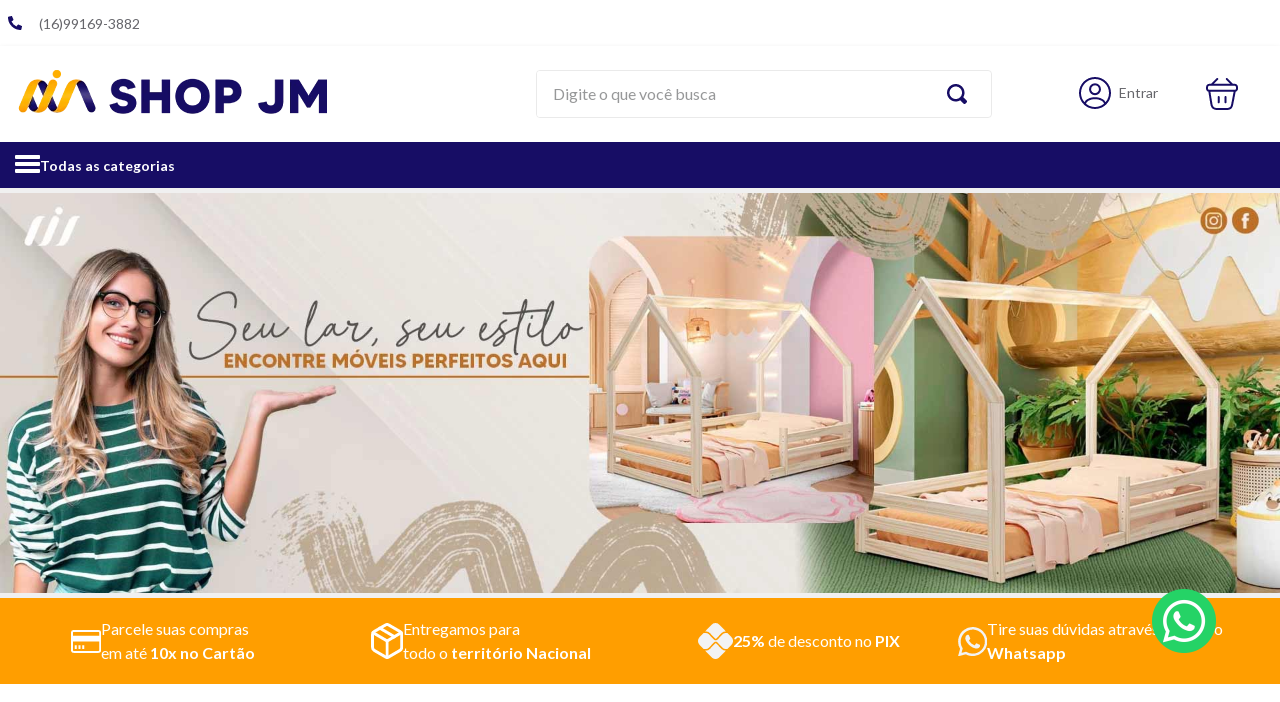

--- FILE ---
content_type: text/html; charset=utf-8
request_url: https://www.google.com/recaptcha/enterprise/anchor?ar=1&k=6LdV7CIpAAAAAPUrHXWlFArQ5hSiNQJk6Ja-vcYM&co=aHR0cHM6Ly93d3cuc2hvcGptLmNvbS5icjo0NDM.&hl=en&v=PoyoqOPhxBO7pBk68S4YbpHZ&size=invisible&anchor-ms=20000&execute-ms=30000&cb=ep7efxdnl6x8
body_size: 48363
content:
<!DOCTYPE HTML><html dir="ltr" lang="en"><head><meta http-equiv="Content-Type" content="text/html; charset=UTF-8">
<meta http-equiv="X-UA-Compatible" content="IE=edge">
<title>reCAPTCHA</title>
<style type="text/css">
/* cyrillic-ext */
@font-face {
  font-family: 'Roboto';
  font-style: normal;
  font-weight: 400;
  font-stretch: 100%;
  src: url(//fonts.gstatic.com/s/roboto/v48/KFO7CnqEu92Fr1ME7kSn66aGLdTylUAMa3GUBHMdazTgWw.woff2) format('woff2');
  unicode-range: U+0460-052F, U+1C80-1C8A, U+20B4, U+2DE0-2DFF, U+A640-A69F, U+FE2E-FE2F;
}
/* cyrillic */
@font-face {
  font-family: 'Roboto';
  font-style: normal;
  font-weight: 400;
  font-stretch: 100%;
  src: url(//fonts.gstatic.com/s/roboto/v48/KFO7CnqEu92Fr1ME7kSn66aGLdTylUAMa3iUBHMdazTgWw.woff2) format('woff2');
  unicode-range: U+0301, U+0400-045F, U+0490-0491, U+04B0-04B1, U+2116;
}
/* greek-ext */
@font-face {
  font-family: 'Roboto';
  font-style: normal;
  font-weight: 400;
  font-stretch: 100%;
  src: url(//fonts.gstatic.com/s/roboto/v48/KFO7CnqEu92Fr1ME7kSn66aGLdTylUAMa3CUBHMdazTgWw.woff2) format('woff2');
  unicode-range: U+1F00-1FFF;
}
/* greek */
@font-face {
  font-family: 'Roboto';
  font-style: normal;
  font-weight: 400;
  font-stretch: 100%;
  src: url(//fonts.gstatic.com/s/roboto/v48/KFO7CnqEu92Fr1ME7kSn66aGLdTylUAMa3-UBHMdazTgWw.woff2) format('woff2');
  unicode-range: U+0370-0377, U+037A-037F, U+0384-038A, U+038C, U+038E-03A1, U+03A3-03FF;
}
/* math */
@font-face {
  font-family: 'Roboto';
  font-style: normal;
  font-weight: 400;
  font-stretch: 100%;
  src: url(//fonts.gstatic.com/s/roboto/v48/KFO7CnqEu92Fr1ME7kSn66aGLdTylUAMawCUBHMdazTgWw.woff2) format('woff2');
  unicode-range: U+0302-0303, U+0305, U+0307-0308, U+0310, U+0312, U+0315, U+031A, U+0326-0327, U+032C, U+032F-0330, U+0332-0333, U+0338, U+033A, U+0346, U+034D, U+0391-03A1, U+03A3-03A9, U+03B1-03C9, U+03D1, U+03D5-03D6, U+03F0-03F1, U+03F4-03F5, U+2016-2017, U+2034-2038, U+203C, U+2040, U+2043, U+2047, U+2050, U+2057, U+205F, U+2070-2071, U+2074-208E, U+2090-209C, U+20D0-20DC, U+20E1, U+20E5-20EF, U+2100-2112, U+2114-2115, U+2117-2121, U+2123-214F, U+2190, U+2192, U+2194-21AE, U+21B0-21E5, U+21F1-21F2, U+21F4-2211, U+2213-2214, U+2216-22FF, U+2308-230B, U+2310, U+2319, U+231C-2321, U+2336-237A, U+237C, U+2395, U+239B-23B7, U+23D0, U+23DC-23E1, U+2474-2475, U+25AF, U+25B3, U+25B7, U+25BD, U+25C1, U+25CA, U+25CC, U+25FB, U+266D-266F, U+27C0-27FF, U+2900-2AFF, U+2B0E-2B11, U+2B30-2B4C, U+2BFE, U+3030, U+FF5B, U+FF5D, U+1D400-1D7FF, U+1EE00-1EEFF;
}
/* symbols */
@font-face {
  font-family: 'Roboto';
  font-style: normal;
  font-weight: 400;
  font-stretch: 100%;
  src: url(//fonts.gstatic.com/s/roboto/v48/KFO7CnqEu92Fr1ME7kSn66aGLdTylUAMaxKUBHMdazTgWw.woff2) format('woff2');
  unicode-range: U+0001-000C, U+000E-001F, U+007F-009F, U+20DD-20E0, U+20E2-20E4, U+2150-218F, U+2190, U+2192, U+2194-2199, U+21AF, U+21E6-21F0, U+21F3, U+2218-2219, U+2299, U+22C4-22C6, U+2300-243F, U+2440-244A, U+2460-24FF, U+25A0-27BF, U+2800-28FF, U+2921-2922, U+2981, U+29BF, U+29EB, U+2B00-2BFF, U+4DC0-4DFF, U+FFF9-FFFB, U+10140-1018E, U+10190-1019C, U+101A0, U+101D0-101FD, U+102E0-102FB, U+10E60-10E7E, U+1D2C0-1D2D3, U+1D2E0-1D37F, U+1F000-1F0FF, U+1F100-1F1AD, U+1F1E6-1F1FF, U+1F30D-1F30F, U+1F315, U+1F31C, U+1F31E, U+1F320-1F32C, U+1F336, U+1F378, U+1F37D, U+1F382, U+1F393-1F39F, U+1F3A7-1F3A8, U+1F3AC-1F3AF, U+1F3C2, U+1F3C4-1F3C6, U+1F3CA-1F3CE, U+1F3D4-1F3E0, U+1F3ED, U+1F3F1-1F3F3, U+1F3F5-1F3F7, U+1F408, U+1F415, U+1F41F, U+1F426, U+1F43F, U+1F441-1F442, U+1F444, U+1F446-1F449, U+1F44C-1F44E, U+1F453, U+1F46A, U+1F47D, U+1F4A3, U+1F4B0, U+1F4B3, U+1F4B9, U+1F4BB, U+1F4BF, U+1F4C8-1F4CB, U+1F4D6, U+1F4DA, U+1F4DF, U+1F4E3-1F4E6, U+1F4EA-1F4ED, U+1F4F7, U+1F4F9-1F4FB, U+1F4FD-1F4FE, U+1F503, U+1F507-1F50B, U+1F50D, U+1F512-1F513, U+1F53E-1F54A, U+1F54F-1F5FA, U+1F610, U+1F650-1F67F, U+1F687, U+1F68D, U+1F691, U+1F694, U+1F698, U+1F6AD, U+1F6B2, U+1F6B9-1F6BA, U+1F6BC, U+1F6C6-1F6CF, U+1F6D3-1F6D7, U+1F6E0-1F6EA, U+1F6F0-1F6F3, U+1F6F7-1F6FC, U+1F700-1F7FF, U+1F800-1F80B, U+1F810-1F847, U+1F850-1F859, U+1F860-1F887, U+1F890-1F8AD, U+1F8B0-1F8BB, U+1F8C0-1F8C1, U+1F900-1F90B, U+1F93B, U+1F946, U+1F984, U+1F996, U+1F9E9, U+1FA00-1FA6F, U+1FA70-1FA7C, U+1FA80-1FA89, U+1FA8F-1FAC6, U+1FACE-1FADC, U+1FADF-1FAE9, U+1FAF0-1FAF8, U+1FB00-1FBFF;
}
/* vietnamese */
@font-face {
  font-family: 'Roboto';
  font-style: normal;
  font-weight: 400;
  font-stretch: 100%;
  src: url(//fonts.gstatic.com/s/roboto/v48/KFO7CnqEu92Fr1ME7kSn66aGLdTylUAMa3OUBHMdazTgWw.woff2) format('woff2');
  unicode-range: U+0102-0103, U+0110-0111, U+0128-0129, U+0168-0169, U+01A0-01A1, U+01AF-01B0, U+0300-0301, U+0303-0304, U+0308-0309, U+0323, U+0329, U+1EA0-1EF9, U+20AB;
}
/* latin-ext */
@font-face {
  font-family: 'Roboto';
  font-style: normal;
  font-weight: 400;
  font-stretch: 100%;
  src: url(//fonts.gstatic.com/s/roboto/v48/KFO7CnqEu92Fr1ME7kSn66aGLdTylUAMa3KUBHMdazTgWw.woff2) format('woff2');
  unicode-range: U+0100-02BA, U+02BD-02C5, U+02C7-02CC, U+02CE-02D7, U+02DD-02FF, U+0304, U+0308, U+0329, U+1D00-1DBF, U+1E00-1E9F, U+1EF2-1EFF, U+2020, U+20A0-20AB, U+20AD-20C0, U+2113, U+2C60-2C7F, U+A720-A7FF;
}
/* latin */
@font-face {
  font-family: 'Roboto';
  font-style: normal;
  font-weight: 400;
  font-stretch: 100%;
  src: url(//fonts.gstatic.com/s/roboto/v48/KFO7CnqEu92Fr1ME7kSn66aGLdTylUAMa3yUBHMdazQ.woff2) format('woff2');
  unicode-range: U+0000-00FF, U+0131, U+0152-0153, U+02BB-02BC, U+02C6, U+02DA, U+02DC, U+0304, U+0308, U+0329, U+2000-206F, U+20AC, U+2122, U+2191, U+2193, U+2212, U+2215, U+FEFF, U+FFFD;
}
/* cyrillic-ext */
@font-face {
  font-family: 'Roboto';
  font-style: normal;
  font-weight: 500;
  font-stretch: 100%;
  src: url(//fonts.gstatic.com/s/roboto/v48/KFO7CnqEu92Fr1ME7kSn66aGLdTylUAMa3GUBHMdazTgWw.woff2) format('woff2');
  unicode-range: U+0460-052F, U+1C80-1C8A, U+20B4, U+2DE0-2DFF, U+A640-A69F, U+FE2E-FE2F;
}
/* cyrillic */
@font-face {
  font-family: 'Roboto';
  font-style: normal;
  font-weight: 500;
  font-stretch: 100%;
  src: url(//fonts.gstatic.com/s/roboto/v48/KFO7CnqEu92Fr1ME7kSn66aGLdTylUAMa3iUBHMdazTgWw.woff2) format('woff2');
  unicode-range: U+0301, U+0400-045F, U+0490-0491, U+04B0-04B1, U+2116;
}
/* greek-ext */
@font-face {
  font-family: 'Roboto';
  font-style: normal;
  font-weight: 500;
  font-stretch: 100%;
  src: url(//fonts.gstatic.com/s/roboto/v48/KFO7CnqEu92Fr1ME7kSn66aGLdTylUAMa3CUBHMdazTgWw.woff2) format('woff2');
  unicode-range: U+1F00-1FFF;
}
/* greek */
@font-face {
  font-family: 'Roboto';
  font-style: normal;
  font-weight: 500;
  font-stretch: 100%;
  src: url(//fonts.gstatic.com/s/roboto/v48/KFO7CnqEu92Fr1ME7kSn66aGLdTylUAMa3-UBHMdazTgWw.woff2) format('woff2');
  unicode-range: U+0370-0377, U+037A-037F, U+0384-038A, U+038C, U+038E-03A1, U+03A3-03FF;
}
/* math */
@font-face {
  font-family: 'Roboto';
  font-style: normal;
  font-weight: 500;
  font-stretch: 100%;
  src: url(//fonts.gstatic.com/s/roboto/v48/KFO7CnqEu92Fr1ME7kSn66aGLdTylUAMawCUBHMdazTgWw.woff2) format('woff2');
  unicode-range: U+0302-0303, U+0305, U+0307-0308, U+0310, U+0312, U+0315, U+031A, U+0326-0327, U+032C, U+032F-0330, U+0332-0333, U+0338, U+033A, U+0346, U+034D, U+0391-03A1, U+03A3-03A9, U+03B1-03C9, U+03D1, U+03D5-03D6, U+03F0-03F1, U+03F4-03F5, U+2016-2017, U+2034-2038, U+203C, U+2040, U+2043, U+2047, U+2050, U+2057, U+205F, U+2070-2071, U+2074-208E, U+2090-209C, U+20D0-20DC, U+20E1, U+20E5-20EF, U+2100-2112, U+2114-2115, U+2117-2121, U+2123-214F, U+2190, U+2192, U+2194-21AE, U+21B0-21E5, U+21F1-21F2, U+21F4-2211, U+2213-2214, U+2216-22FF, U+2308-230B, U+2310, U+2319, U+231C-2321, U+2336-237A, U+237C, U+2395, U+239B-23B7, U+23D0, U+23DC-23E1, U+2474-2475, U+25AF, U+25B3, U+25B7, U+25BD, U+25C1, U+25CA, U+25CC, U+25FB, U+266D-266F, U+27C0-27FF, U+2900-2AFF, U+2B0E-2B11, U+2B30-2B4C, U+2BFE, U+3030, U+FF5B, U+FF5D, U+1D400-1D7FF, U+1EE00-1EEFF;
}
/* symbols */
@font-face {
  font-family: 'Roboto';
  font-style: normal;
  font-weight: 500;
  font-stretch: 100%;
  src: url(//fonts.gstatic.com/s/roboto/v48/KFO7CnqEu92Fr1ME7kSn66aGLdTylUAMaxKUBHMdazTgWw.woff2) format('woff2');
  unicode-range: U+0001-000C, U+000E-001F, U+007F-009F, U+20DD-20E0, U+20E2-20E4, U+2150-218F, U+2190, U+2192, U+2194-2199, U+21AF, U+21E6-21F0, U+21F3, U+2218-2219, U+2299, U+22C4-22C6, U+2300-243F, U+2440-244A, U+2460-24FF, U+25A0-27BF, U+2800-28FF, U+2921-2922, U+2981, U+29BF, U+29EB, U+2B00-2BFF, U+4DC0-4DFF, U+FFF9-FFFB, U+10140-1018E, U+10190-1019C, U+101A0, U+101D0-101FD, U+102E0-102FB, U+10E60-10E7E, U+1D2C0-1D2D3, U+1D2E0-1D37F, U+1F000-1F0FF, U+1F100-1F1AD, U+1F1E6-1F1FF, U+1F30D-1F30F, U+1F315, U+1F31C, U+1F31E, U+1F320-1F32C, U+1F336, U+1F378, U+1F37D, U+1F382, U+1F393-1F39F, U+1F3A7-1F3A8, U+1F3AC-1F3AF, U+1F3C2, U+1F3C4-1F3C6, U+1F3CA-1F3CE, U+1F3D4-1F3E0, U+1F3ED, U+1F3F1-1F3F3, U+1F3F5-1F3F7, U+1F408, U+1F415, U+1F41F, U+1F426, U+1F43F, U+1F441-1F442, U+1F444, U+1F446-1F449, U+1F44C-1F44E, U+1F453, U+1F46A, U+1F47D, U+1F4A3, U+1F4B0, U+1F4B3, U+1F4B9, U+1F4BB, U+1F4BF, U+1F4C8-1F4CB, U+1F4D6, U+1F4DA, U+1F4DF, U+1F4E3-1F4E6, U+1F4EA-1F4ED, U+1F4F7, U+1F4F9-1F4FB, U+1F4FD-1F4FE, U+1F503, U+1F507-1F50B, U+1F50D, U+1F512-1F513, U+1F53E-1F54A, U+1F54F-1F5FA, U+1F610, U+1F650-1F67F, U+1F687, U+1F68D, U+1F691, U+1F694, U+1F698, U+1F6AD, U+1F6B2, U+1F6B9-1F6BA, U+1F6BC, U+1F6C6-1F6CF, U+1F6D3-1F6D7, U+1F6E0-1F6EA, U+1F6F0-1F6F3, U+1F6F7-1F6FC, U+1F700-1F7FF, U+1F800-1F80B, U+1F810-1F847, U+1F850-1F859, U+1F860-1F887, U+1F890-1F8AD, U+1F8B0-1F8BB, U+1F8C0-1F8C1, U+1F900-1F90B, U+1F93B, U+1F946, U+1F984, U+1F996, U+1F9E9, U+1FA00-1FA6F, U+1FA70-1FA7C, U+1FA80-1FA89, U+1FA8F-1FAC6, U+1FACE-1FADC, U+1FADF-1FAE9, U+1FAF0-1FAF8, U+1FB00-1FBFF;
}
/* vietnamese */
@font-face {
  font-family: 'Roboto';
  font-style: normal;
  font-weight: 500;
  font-stretch: 100%;
  src: url(//fonts.gstatic.com/s/roboto/v48/KFO7CnqEu92Fr1ME7kSn66aGLdTylUAMa3OUBHMdazTgWw.woff2) format('woff2');
  unicode-range: U+0102-0103, U+0110-0111, U+0128-0129, U+0168-0169, U+01A0-01A1, U+01AF-01B0, U+0300-0301, U+0303-0304, U+0308-0309, U+0323, U+0329, U+1EA0-1EF9, U+20AB;
}
/* latin-ext */
@font-face {
  font-family: 'Roboto';
  font-style: normal;
  font-weight: 500;
  font-stretch: 100%;
  src: url(//fonts.gstatic.com/s/roboto/v48/KFO7CnqEu92Fr1ME7kSn66aGLdTylUAMa3KUBHMdazTgWw.woff2) format('woff2');
  unicode-range: U+0100-02BA, U+02BD-02C5, U+02C7-02CC, U+02CE-02D7, U+02DD-02FF, U+0304, U+0308, U+0329, U+1D00-1DBF, U+1E00-1E9F, U+1EF2-1EFF, U+2020, U+20A0-20AB, U+20AD-20C0, U+2113, U+2C60-2C7F, U+A720-A7FF;
}
/* latin */
@font-face {
  font-family: 'Roboto';
  font-style: normal;
  font-weight: 500;
  font-stretch: 100%;
  src: url(//fonts.gstatic.com/s/roboto/v48/KFO7CnqEu92Fr1ME7kSn66aGLdTylUAMa3yUBHMdazQ.woff2) format('woff2');
  unicode-range: U+0000-00FF, U+0131, U+0152-0153, U+02BB-02BC, U+02C6, U+02DA, U+02DC, U+0304, U+0308, U+0329, U+2000-206F, U+20AC, U+2122, U+2191, U+2193, U+2212, U+2215, U+FEFF, U+FFFD;
}
/* cyrillic-ext */
@font-face {
  font-family: 'Roboto';
  font-style: normal;
  font-weight: 900;
  font-stretch: 100%;
  src: url(//fonts.gstatic.com/s/roboto/v48/KFO7CnqEu92Fr1ME7kSn66aGLdTylUAMa3GUBHMdazTgWw.woff2) format('woff2');
  unicode-range: U+0460-052F, U+1C80-1C8A, U+20B4, U+2DE0-2DFF, U+A640-A69F, U+FE2E-FE2F;
}
/* cyrillic */
@font-face {
  font-family: 'Roboto';
  font-style: normal;
  font-weight: 900;
  font-stretch: 100%;
  src: url(//fonts.gstatic.com/s/roboto/v48/KFO7CnqEu92Fr1ME7kSn66aGLdTylUAMa3iUBHMdazTgWw.woff2) format('woff2');
  unicode-range: U+0301, U+0400-045F, U+0490-0491, U+04B0-04B1, U+2116;
}
/* greek-ext */
@font-face {
  font-family: 'Roboto';
  font-style: normal;
  font-weight: 900;
  font-stretch: 100%;
  src: url(//fonts.gstatic.com/s/roboto/v48/KFO7CnqEu92Fr1ME7kSn66aGLdTylUAMa3CUBHMdazTgWw.woff2) format('woff2');
  unicode-range: U+1F00-1FFF;
}
/* greek */
@font-face {
  font-family: 'Roboto';
  font-style: normal;
  font-weight: 900;
  font-stretch: 100%;
  src: url(//fonts.gstatic.com/s/roboto/v48/KFO7CnqEu92Fr1ME7kSn66aGLdTylUAMa3-UBHMdazTgWw.woff2) format('woff2');
  unicode-range: U+0370-0377, U+037A-037F, U+0384-038A, U+038C, U+038E-03A1, U+03A3-03FF;
}
/* math */
@font-face {
  font-family: 'Roboto';
  font-style: normal;
  font-weight: 900;
  font-stretch: 100%;
  src: url(//fonts.gstatic.com/s/roboto/v48/KFO7CnqEu92Fr1ME7kSn66aGLdTylUAMawCUBHMdazTgWw.woff2) format('woff2');
  unicode-range: U+0302-0303, U+0305, U+0307-0308, U+0310, U+0312, U+0315, U+031A, U+0326-0327, U+032C, U+032F-0330, U+0332-0333, U+0338, U+033A, U+0346, U+034D, U+0391-03A1, U+03A3-03A9, U+03B1-03C9, U+03D1, U+03D5-03D6, U+03F0-03F1, U+03F4-03F5, U+2016-2017, U+2034-2038, U+203C, U+2040, U+2043, U+2047, U+2050, U+2057, U+205F, U+2070-2071, U+2074-208E, U+2090-209C, U+20D0-20DC, U+20E1, U+20E5-20EF, U+2100-2112, U+2114-2115, U+2117-2121, U+2123-214F, U+2190, U+2192, U+2194-21AE, U+21B0-21E5, U+21F1-21F2, U+21F4-2211, U+2213-2214, U+2216-22FF, U+2308-230B, U+2310, U+2319, U+231C-2321, U+2336-237A, U+237C, U+2395, U+239B-23B7, U+23D0, U+23DC-23E1, U+2474-2475, U+25AF, U+25B3, U+25B7, U+25BD, U+25C1, U+25CA, U+25CC, U+25FB, U+266D-266F, U+27C0-27FF, U+2900-2AFF, U+2B0E-2B11, U+2B30-2B4C, U+2BFE, U+3030, U+FF5B, U+FF5D, U+1D400-1D7FF, U+1EE00-1EEFF;
}
/* symbols */
@font-face {
  font-family: 'Roboto';
  font-style: normal;
  font-weight: 900;
  font-stretch: 100%;
  src: url(//fonts.gstatic.com/s/roboto/v48/KFO7CnqEu92Fr1ME7kSn66aGLdTylUAMaxKUBHMdazTgWw.woff2) format('woff2');
  unicode-range: U+0001-000C, U+000E-001F, U+007F-009F, U+20DD-20E0, U+20E2-20E4, U+2150-218F, U+2190, U+2192, U+2194-2199, U+21AF, U+21E6-21F0, U+21F3, U+2218-2219, U+2299, U+22C4-22C6, U+2300-243F, U+2440-244A, U+2460-24FF, U+25A0-27BF, U+2800-28FF, U+2921-2922, U+2981, U+29BF, U+29EB, U+2B00-2BFF, U+4DC0-4DFF, U+FFF9-FFFB, U+10140-1018E, U+10190-1019C, U+101A0, U+101D0-101FD, U+102E0-102FB, U+10E60-10E7E, U+1D2C0-1D2D3, U+1D2E0-1D37F, U+1F000-1F0FF, U+1F100-1F1AD, U+1F1E6-1F1FF, U+1F30D-1F30F, U+1F315, U+1F31C, U+1F31E, U+1F320-1F32C, U+1F336, U+1F378, U+1F37D, U+1F382, U+1F393-1F39F, U+1F3A7-1F3A8, U+1F3AC-1F3AF, U+1F3C2, U+1F3C4-1F3C6, U+1F3CA-1F3CE, U+1F3D4-1F3E0, U+1F3ED, U+1F3F1-1F3F3, U+1F3F5-1F3F7, U+1F408, U+1F415, U+1F41F, U+1F426, U+1F43F, U+1F441-1F442, U+1F444, U+1F446-1F449, U+1F44C-1F44E, U+1F453, U+1F46A, U+1F47D, U+1F4A3, U+1F4B0, U+1F4B3, U+1F4B9, U+1F4BB, U+1F4BF, U+1F4C8-1F4CB, U+1F4D6, U+1F4DA, U+1F4DF, U+1F4E3-1F4E6, U+1F4EA-1F4ED, U+1F4F7, U+1F4F9-1F4FB, U+1F4FD-1F4FE, U+1F503, U+1F507-1F50B, U+1F50D, U+1F512-1F513, U+1F53E-1F54A, U+1F54F-1F5FA, U+1F610, U+1F650-1F67F, U+1F687, U+1F68D, U+1F691, U+1F694, U+1F698, U+1F6AD, U+1F6B2, U+1F6B9-1F6BA, U+1F6BC, U+1F6C6-1F6CF, U+1F6D3-1F6D7, U+1F6E0-1F6EA, U+1F6F0-1F6F3, U+1F6F7-1F6FC, U+1F700-1F7FF, U+1F800-1F80B, U+1F810-1F847, U+1F850-1F859, U+1F860-1F887, U+1F890-1F8AD, U+1F8B0-1F8BB, U+1F8C0-1F8C1, U+1F900-1F90B, U+1F93B, U+1F946, U+1F984, U+1F996, U+1F9E9, U+1FA00-1FA6F, U+1FA70-1FA7C, U+1FA80-1FA89, U+1FA8F-1FAC6, U+1FACE-1FADC, U+1FADF-1FAE9, U+1FAF0-1FAF8, U+1FB00-1FBFF;
}
/* vietnamese */
@font-face {
  font-family: 'Roboto';
  font-style: normal;
  font-weight: 900;
  font-stretch: 100%;
  src: url(//fonts.gstatic.com/s/roboto/v48/KFO7CnqEu92Fr1ME7kSn66aGLdTylUAMa3OUBHMdazTgWw.woff2) format('woff2');
  unicode-range: U+0102-0103, U+0110-0111, U+0128-0129, U+0168-0169, U+01A0-01A1, U+01AF-01B0, U+0300-0301, U+0303-0304, U+0308-0309, U+0323, U+0329, U+1EA0-1EF9, U+20AB;
}
/* latin-ext */
@font-face {
  font-family: 'Roboto';
  font-style: normal;
  font-weight: 900;
  font-stretch: 100%;
  src: url(//fonts.gstatic.com/s/roboto/v48/KFO7CnqEu92Fr1ME7kSn66aGLdTylUAMa3KUBHMdazTgWw.woff2) format('woff2');
  unicode-range: U+0100-02BA, U+02BD-02C5, U+02C7-02CC, U+02CE-02D7, U+02DD-02FF, U+0304, U+0308, U+0329, U+1D00-1DBF, U+1E00-1E9F, U+1EF2-1EFF, U+2020, U+20A0-20AB, U+20AD-20C0, U+2113, U+2C60-2C7F, U+A720-A7FF;
}
/* latin */
@font-face {
  font-family: 'Roboto';
  font-style: normal;
  font-weight: 900;
  font-stretch: 100%;
  src: url(//fonts.gstatic.com/s/roboto/v48/KFO7CnqEu92Fr1ME7kSn66aGLdTylUAMa3yUBHMdazQ.woff2) format('woff2');
  unicode-range: U+0000-00FF, U+0131, U+0152-0153, U+02BB-02BC, U+02C6, U+02DA, U+02DC, U+0304, U+0308, U+0329, U+2000-206F, U+20AC, U+2122, U+2191, U+2193, U+2212, U+2215, U+FEFF, U+FFFD;
}

</style>
<link rel="stylesheet" type="text/css" href="https://www.gstatic.com/recaptcha/releases/PoyoqOPhxBO7pBk68S4YbpHZ/styles__ltr.css">
<script nonce="Qe4u8Gn57JLiA5e3AwV3zw" type="text/javascript">window['__recaptcha_api'] = 'https://www.google.com/recaptcha/enterprise/';</script>
<script type="text/javascript" src="https://www.gstatic.com/recaptcha/releases/PoyoqOPhxBO7pBk68S4YbpHZ/recaptcha__en.js" nonce="Qe4u8Gn57JLiA5e3AwV3zw">
      
    </script></head>
<body><div id="rc-anchor-alert" class="rc-anchor-alert"></div>
<input type="hidden" id="recaptcha-token" value="[base64]">
<script type="text/javascript" nonce="Qe4u8Gn57JLiA5e3AwV3zw">
      recaptcha.anchor.Main.init("[\x22ainput\x22,[\x22bgdata\x22,\x22\x22,\[base64]/[base64]/[base64]/[base64]/[base64]/[base64]/KGcoTywyNTMsTy5PKSxVRyhPLEMpKTpnKE8sMjUzLEMpLE8pKSxsKSksTykpfSxieT1mdW5jdGlvbihDLE8sdSxsKXtmb3IobD0odT1SKEMpLDApO08+MDtPLS0pbD1sPDw4fFooQyk7ZyhDLHUsbCl9LFVHPWZ1bmN0aW9uKEMsTyl7Qy5pLmxlbmd0aD4xMDQ/[base64]/[base64]/[base64]/[base64]/[base64]/[base64]/[base64]\\u003d\x22,\[base64]\x22,\x22HC53wpo9TsKFbMK/DwDDj2zDisKULsOgUMOvWsK8ZmFCw4k4wpsvw65LYsOBw73Ct13DlsOZw53Cj8Kyw5PChcKcw6XCiMOEw6/[base64]/JULCoMOIPVXDuMO+w7HDtMO7HTIQwqnDlQDDi8KYw65pw7wOFsKfBsK6cMK6AynDgk3CjMOOJE5Hw4NpwqtPwqHDulsGWlc/EcOlw7FNQgXCncKQZcKSB8Kfw69Rw7PDvBfChFnChS7DtMKVLcK4LWprKzJadcK7LMOgEcOOOXQRw4LCuG/DqcOZZsKVwpnCtMOtwqpsQcKIwp3CsxvCgMKRwq3Cggtrwptgw4zCvsKxw7zCvn3DmzkmwqvCrcKxw6YcwpXDkyMOwrDCpUhZNsOKIsO3w4dRw512w57CusOuAAlQw5hPw73CgGDDgFvDoF/Dg2wfw4diYsKQX3/DjBYcZXIFbcKUwpLCoTp1w4/DrMOfw4zDhFNjJVU8w6LDskjDknE/CidrXsKXwqQaasOkw5rDoBsGCcOewqvCo8KbR8OPCcOvwoZaZ8OIKQg6cMOsw6XCicKywpV7w5Ube27CtQLDm8KQw6bDoMO/MxFcVXoPL1vDnUfCrCHDjARgworClmnCmwLCgMKWw5YMwoYOPUtdMMOgw6PDlxsEwp3CvCB6wqTCo0M4w5sWw5FOw6cewrLCmMOrPsOqwqlKeX5fw43DnHLCqcKxUHpMwqHCpBoBDcKfKhYEBBp/[base64]/Csn8RXsKeRTMmw6bCixxGbMOCwqbChXTDozwcwpROwr0zOl/CtkDDhGXDvgfDt2bDkTHCkcOwwpIdw49ew4bCgkUcw7pywpPCj1LCmsK1w5HDnsOFTsOawotIICRaw6/CucOJw5kaw7zCkcK5MwLDmgDDlVjCiMODYcOow4lrw7FHwpg3w6Yuw605w5PDlcKOLsOfwr3DjMKGecKCU8O6P8K9M8OVw6XCpVckw4YewpMcwrHDjivDgx3CsATDqkLDtCXDnRcoc2Y/w4TCnS3DtcKFNBogAzjDqcKDbAfDljnDnwrCvMOLw7zDgsKnGFPDlD0PwoUHw5JRwodxwqRnbcKvU2JvGH7CisKMw5FVw6BxF8OXwqJsw7nDrGrDg8KlM8Odw4/[base64]/[base64]/Dr8KjwqzDhsKuw5TDjMORACXCq1zDqMOmw6bCv8OZZcKSw7bDiGg/[base64]/[base64]/f2TCsMK+w7/Ds8O4X8OgLsOUwoFDw7gOaCLDrsOewo7DjAwueE7CnMONf8KKwqN5wo/CqXJHOsKQHsKGfWXCrGcuMjzDgH3DocOVwps8cMKrdMO+w5l0HsOfOcO/w6vCoGDDlcO9w7EjU8OrUWsRHMOww6vCk8K/w5LDmXNww6R5wrHChGAcHDV8w7HCsAnDtHo3YhouFBsgw53DqRogKhxzK8Ktw6Yzwr/Cu8KLTMK9wrRCJ8OuNcKkQQR4w5XDvFDDlsKhwp/Dn1XDvHzCtykdYxcVSTY3f8K+wrBEwrt4C2VSw7rCoGJZw5HDlz9wwqQEf23CqW4bw6XCocKPw5l5O0XCuU7Dq8ObNcKqwpfDs2ATB8K5wrPDqsOxLHMAwqrCr8ONbcOuwoDDlhTDt1IiCcKLwrvDjsKwX8KWwpldw5gTFCnCs8KmIBBAFwTCgXjDrcKQw5jCrcK/[base64]/DgsKywqULW8OmwrjCminDl8KFw70aw4nCu8Kgwq3CnMO/w5bDksKwwpRkw4rCocOJVkoEbsKDwr/DisOMw5cmODsqwpN4RmPDoS/Dv8OzwozCrMKyd8O/TArChkwmwowDw4R8wprCkRDDsMOkfR7Dn0DDrMKUwq7DoxTDomPCscOOwo1vGi3DqU0cwrR4w7FCwotaKcKOFylMwqLCscKew4XDrhLCgBnDozrCl0XCqAMlWMOLXUpMJMKnw77DgTBkwrfCmgvDjcKrEcK9a3nDtsKqw7/CqRXClDo8w7/DiDATQRRWw6VVScKvIcK4w6zCl0XCjXXDq8KyV8K4N15RSwc5w6HDpMOHw5XCollzHwTDkwMCJ8OvTzV6VDLDjxPDqSMXwqgjwroZaMK1wrA1w4Udw69zTsOBX0VrHBPCkWnCtTkReyM1fyLDp8Oww7kLw4zDhMOGw4gtwq/[base64]/[base64]/XEgkwrgIwqzCusO6FsO7VsOvw7VywqrDosKjw77Dg0cTLMOMwoRhw6LDiEMHw5DDpiPCt8KLw55gwp/DnVTDjRBJw6NeX8KAw5vCiWrDssKqwqvDtsOFw5ciCsODw5QJGsKidsKHSsKOwovDmQdIw4JybmIBKWZkRAnDnsOiNiDDqcOnRsOYw4DChQDDvsKpdh0BIMO/BRk4SsOaHGXDjR0lCsK9w7XCk8KbKUrDgFPDucO/[base64]/DmAnCscOMw67Dh3cuCDrDlkHDucKtwrIpw5TCq0oywoLDpGx6w5/[base64]/CiMK7wpdqdMKLIwfCgsOSBsKRVcKawqULw6zDpXNkworDtWxsw6/DjnE4VF/DlBjCk8KQw7/DmMOLw6IdGWttwrLCu8O5a8OIw4Fmwr3DrcOdw4PCrcKzLsOOw6HCjWU4w7kCUiNjw7kwecOqXyR9w4UvwoXCkn4lw7fDg8KIRHIKeFjDpjfDh8KOw6TCs8K2wrBXIQxOwqjDkAjCmcKUd3x4wo/[base64]/cyPCi8KDw5QTw6lgbzfDqsKhQcKuaEQ+wrVVMRDCjcKCwobDgMO4RW/CrCbCgcO2PsKpJcK0w5DCrsKpGWRuwoDCoMORLMOCBjjDoUnDosOKw4ANDVXDrD/DtMO8w4jDl2AxTsOuwp4xw7cNw44GYEsQERAFw6nDjDUyVcKVwqBLwqpcwpbChcOZw6fCpk9swrdPwrFgdlwlw7pvwpIQwrLCtzoQw6LCj8Ojw4h/[base64]/wo91HcKAMF9DwqHCm8OpwrfDoDp+Rm3CmT52OcKhSmjCkFXDlVrCoMKvf8KawozCocKRbMK8bGbCmMKVwrx7w5dLf8OzwrjCuyPCicO+Mwdpwq1CwqvClTLCrRbCuTFcwqZCIEzCusOnw6PCt8KyT8OWwqvDpxXDmDp4XgXCvTcoQGxFwrLCl8O3AcK8w4siw7bCo1/CqcODPhzCscOuwqzCk0Y1w7hmwrHCoE/[base64]/VsKOecOQSAnCo8O+w41Hwq/DicOfw7DCtMOtQnjDscKPBMOGcsKpDXXDuxnDksOpw5DCr8Obw6Bgw6TDmMKZw6nCmsODRH1MSMKOw5x6w4vCkCFiUk/CrkUBFcK9w7XDkMObwo8vQsKEEMOkQsKgwrrCiBhGDsOmw6vDuQTCgMORGHsmwoXDl0k0I8OyIR3CrcKYwpgLwq5Lw4bDnzlRwrPDtMOlw7LCoTVowrDCk8O6QjZqwr/[base64]/wqIIwoEtw5JvwqFaL2wkB0bCv1ojwoprwqRtw57CscKEw5nDrzPDuMK2CnjCmy/Cn8OKw5l/wolKaQTCqsKDECl9RWJhFz7Dn3Ncw6nDi8OBY8OaS8OlGyYuw6d7wo/DosOww61yC8KLwr5DecOPw78cw4oSDhAiw7jCosOHwp/Cm8KQdsOXw5czw5TDt8OAwoFgwoc4wqPDqFAzXBvDjcK6fsKkw4QfacOTTMOqYz7Dn8KuHXk/wqPCvMKVYMKvPnvDnjfCj8KCS8KfPsOWR8Oxwq5Rwq7DqnFLwqMiTsKjwoHCmMOydVUkw7TCrsO0dMKxc04yw4NscsOwwqtZKMKWGcKawpASw4DCqlsSeMKaZ8K9Gk7Cl8OLQ8Oywr3CqgYcbUFiXlYLLSM0w7jDtwdgLMOjw5TDj8OUw6/DtMOTQ8OMwrHDrcOww7zDlwh6TcOhNCTDscOqwosWwr3DgsKxOMK4YELCghTCmXdOw4/CosK1w4VmaUQPOsKYFlHCisO8wqjCp0xnZcKWfyLDklN0w6DCgMKSQh7DuHZ+w4zCjlrDgCtNBmfCsEslBFpQK8ORwq/CgxXDu8KoB0YOwr46wrjDokFdFcKhYV/[base64]/AsKRE0oyZ1rCvsKywr7DtDR3wq4oIWh+BjZPw4JRBBh8w7duw5o/VTxxwp7DssKjwqnChsK4wq8wFMKzwr7CvMKibQTDmgjDm8O5QMOFa8Orw57DisK7fV9eYg/CtFo7IsO7dsKSWVEkUjQOwp9awp7Co8KbSwM3FcK7wqrDu8OEKcOxwpLDg8KKKh3DrxpJw5hSEFY2w4Zow6TDssKjF8OkWScwNcKawpEUfQdWWTzCkcOHw40zw6/[base64]/CscOjw4FbwrnCvS/ClcKyw7DCk2bClMOmMMK9M8OsdRDCrcKAbsK5BWJPw7JDw7HDgRfDucKGw7dSwpIsXm9Ww7jDp8Kyw4/DqMOwwpPDvsKWw69/wqRhPcKMScOKw7fCkMK2w53DjsKXwo1RwqPDsw9DOjINT8K1w6E7wpPCoVLDmTvDocOQwrbDjRrCqMOlwoZRw4jDsGPDtRpRw4QOBcKtaMKzR2XDksKkwoE+LcKhezceMcKdwph9wojCnGTDkMOKw4sIElQtw7swblZow7kIXsOWCDDDssKtODHCh8KQTMOsNl/CkVzCs8Kkw4vDkMKcCSoow4hhw4k2fkNlYcOwIcKAwrLCvcOcGXDClsOvwqoYwqcdw4pDwrvClcOdfcOaw67CnmjDj0XCvMKcBsKmFhgbw7DDucKVwpXDlCY5w7/CvsKSw7sXI8OhBMKre8O0eTRcQsOtw77CiWQCYcOwVXs/fyjCjE7Dl8KBF3gpw4fCv19mwpo7IyXDvn9PwpvDhxDClAsVTHtmw7/[base64]/Cl8KIfzDCrwbCi8OfXjPCvRfDosKVw6dBAMK0ZcOYN8O1XgrDm8KJUMOaKcKzTMKEwrPDi8O/aRVww7XClsOECkDDtsOHAsO5FcO0wrc7wpZgdMKuw7TDqMOuPMOUHCvCrUTCucO1woUpwo9Hw49Uw4HCr3zDtmXCnyLCrzDDmMOjTsOXwqHCocK2wq3DgMO8w43DoEs4AcOmfm3DkiEvw77CnEVQwr9MIFbCtT/ChHDCu8OhRcOHF8OqQsOmTEVxXS4pwoggFsKNw7XDuVlxwotfw7zDgsKcOcOGw5REwqzDhS3CvWYbNADDinvDtTI6w7xJw6hLTDvCjsOnw47Cr8Kqw4opw5TDucOQwqBkwq8CHcO2NMKhNcKFRcKpw5PCn8OGw4zDkMKuLF9jDyt7w6DDr8KkEAjCqnF/BcOYEMO+w5rCg8ORAMKReMKzwo/Do8OywpnDlMOHAwVNw6piwqsEOsO8XcO5JsOmwpZfKcKVMRTCuV/Dm8O/wrcgQAPCgSbDg8OFRcOiBcKnCMOuw7YAIsO2YG1nWQzCt3/DmMKBwrQjNlLDkT5IVz85bhAYZsORwqXCrsOSacOpUnpqDRrCsMKyeMKoMcKdwpwERcOYwrRtF8KKw4suFS8MN3wEV3ExW8O/M1HCkEDCsjgXw6FRw4PCkcOfFUARw6ddacKfwr7ClsKEw5vCjsOfw7vDucOlA8OvwoU7wpPCjmTDvsKdS8O0acOjABDDqRZtw4UtKcOEwr/[base64]/[base64]/DsVtmFmJPFnvDtGxENFjDr8O7DX4jw7YcwqQtI2crAMOFwpnCukHCvcOmY1rCh8KNKnk0wrdGwoZGe8KaScO9wpwxwovDrsOjw7JFwoRTwrQ4XxLCsFDCnsKmeVRrw6PChgrCrsKlwoIPAsOHw7DCnVwFJ8K/fkjDtcOEX8OuwqcBw6F7wpx6wpg7LMOXYCALwq9pw43CrcOIfHQ8w4jCrWkAMsOlw5rCkMO/w6M4V0vCqsKKX8O0Pz3DiQzDt0HCrcKQMTTDgSbCghbDu8KcwqjCqVoZIi4jfw4WeMK1RMKUw5zCiEfDhFctw6jCjmJKGH3DnQjDsMO9wqbCokQ1UMOFw60kw6tswp7DoMKqwqYlfsK2KyNlw4Zrw5/DlMO+YnQvJnsOw4RbwrgowoXCi2PCs8K7wqcUD8KnwqPCvknClTXDtMK7TgnCqD5vCxTDvsKmQSULZR3DmcO/Dg1DZ8OFw7tVPsOpw6vCgjjCj1Zzw7N9YGJOw5VAQm3DvyXCshbDjcKWw4jCgA4fHXTClyY7w6TCl8KzSUBuR33DuhZUbcKuwpXDmHTDrlDDksONworDtGzCj0fChcK1wpvDlcK6Y8OFwolOd3UsVU/[base64]/DsB5MHcOYw6fDp2XDlhjDi8K0w65gwrtGEFdTwoPDqcKMw7zCsjxzw5fDpcK1wp9EXnRWwr7DvhDCiCJtwrvDkyTDlBJxwo7DmyXCr28Lw4nCgxHDmMO+AMOsX8KewovDrhnDvsO/[base64]/[base64]/CtMKCwoxiw4HCosO4bicrBcOgwozDpcK7w6tmKE1FNTdtworCh8KuwrvDtMKsVMOndsO9wpTDnMKmCGdaw64/w7hpSWhVw7jCvw3CoBBkW8OUw6xxNn8EwrnCjsKfN0fDnTUJYxcZScKuTMK3wrrDrsOHw7YCL8OmwrbDlsKUw6sjdE8jXcKdw7NDYcOoG0jCsXDDvH8wZ8O+w4vDgVUfbmcGw7nDp2cRwqzDolcvdlcoAMOiRw11w6XDtmHCocKHV8K/w57Ck0UIwqF9WmYsdgDCnsO9w7l0wpvDo8O7YHJlbMKlaTjCnUzDq8KUJW5gEGHCo8KrJBBXQTopw5MQw6TCkxHClMODCsOQTErDl8OlbTLDhsKGIBcuw4/DpwHDq8Obw6bCn8KOwoQvwqzDq8OCdxvDvQjDkGEZwrA1wpvDgApCw4PCiBvDhABKw67DvCU/[base64]/ScOHwqgawpgzU8OVwrAgwp7CgsKeJMKvw5BGwpdNYcKXLcOqw64xEMKUI8OmwpxUwqwvDyNuVG8IbMKAwqHDvgLCi34UIWTDu8KBwrvCmMOHwoDCgMKpBSZ6w5QjGsKDE2XDgMOCw5pIwpvDpMOXMMOew5LCiHA6w6bCosOBw6pPHj5TworDmcKMcSVZYmnCj8OVw4/Djgh5AsKwwrfDocODwrfCqMKCEAbDtVXDkcOcD8OSwrhjdmh+bwDDrhpxwqnDjSp+asOrwo3CicOIY38fwrAuwp/[base64]/wqwnw6xeMcKXJV/[base64]/QBPCnsOvwrgldWF1w5UMwp3CkcOsD8KbBSMeJ3vCkcK1G8OicMOtNHQJOVbDrsKdbcOMw5/DtgXDjWdDW1fDsHg9eHQWw6HDtzfCjzXDs0PDgMOEwrXDicO2OsKiIcOwwqZmT1ZcesOFw5rCi8KlE8OOF28nMcOBw6oaw6nCqD8dw53Dm8OYw6dzwqVZwoTCthbCmR/Dm2jCgsOle8K5VxVIwqLDnnnCrC4kTWfCgSPCqMK8wrPDgMOFZ0ZgwoLCg8KVY0vDkMOfw6hOw51mTcKmCcO8NMK0wq1+XcO6w5Vyw4zCn11PK29yA8OOwphfIMKKGAg+CAMVfMKAfMO2wrwsw7x3wq8RJMOlHMKlZMOORWHDu3BLwpQbw43CvsK/[base64]/[base64]/DpMKsw7Znw49BwoxpfcOCdcOmw4HDjMOGw6EgWMO7wq9Xw6DDmsO/Y8OZwrVQwpcXS3NJCzsSwrDDscK0TsO4w6kNw7zDocOaFMOLw4/[base64]/CtTkkwpEXHsK4AcKzV0REw70oOcOzCDXDncOWWjLDlcKJN8OTbXfCqll4OjfCvxvDvVl/LsOxIVZ1w4DDmjrCscOnwqgzw7J8wonDtcOVw4UCcFDCu8OGwoTDlzDDqMK1TsOcw4bDk3vDj1/DkcK0wojDq2MIN8KeCh3CuTPDtsO/w7fCrTQfKmjDlW7Cr8OCLsKHw7zCogXCoXTDhCdTw5DCjcKef0DCoB0QTR3Cn8OnfMOvJlrDviLDmMOeAMKeXMOYwo/[base64]/DnMKHw7h9fcKKLy4hw5EVQ8K/w4vDjC8KwpDDtVIKwo8Aw67Dh8O7wr7CjsO2w7/DiAlYwoXCoGA4KzjCksKkw7IWKWkoJmjCjTrCmmJJwol/[base64]/Ds8KZw73DpMOYwq0Rw4/DvsOGJsK8w6DCiMOgYw8hw4LDkGzChTvDvU/[base64]/wrDDssO7w7PDmsK7wrN8w7N1DMOTOlXCucK4w44swqvCm2zDlwU6wpLDoyFePMK9wq/[base64]/[base64]/wqhew7MAZzBTVXfDocO0DcO/[base64]/DhTTCp8OBw4oNwrvDtcKjP0/[base64]/DuBHDjsKoQ8KnJ8KZBcOuw544wqXCmcO0PMKUwqXCosOKSF0cwpgewo/DrMOzbMOHwo9JwpvDq8KOwpgEdXvCnMOOV8KqDcO8RHNbw6dbQ3U3wp7DhcKjwqpJV8KkDsOyC8KswqLDl1fCjnhfw7/Dr8OUw7/[base64]/DqVwWw5pdwrQwwo/DqzTCgcK9ScK6w7kPFzcRMMKSXcKVGDfCs3JkwrApTHsww6vCicKiPXzDpGXDo8KuPWXDksOIRR9WHMKaw7HCojROw5nDmMKmw6HCt0gzVsOmfDYwfB4kw7IERWNwVsKEw4BODFZhY0fDgsKlw67Ch8K/w75xfAoQwp3Ckj7CqDrDh8OPwpIiGMOiQi5cw4ICBsKmwq4bNcOvw7ghwrXDqHLCncOfEMOdDcOHEsKWIcOHRsOlwqsjJAvDgVLDgxwAwrZ6wos1BXMgQsKNG8KSDsOSVsOKUMOkwpHDhU/CmcKowpA4csOmHMKzwrw/K8ORYsOWwrTDuzMVwpsSYTvDnsKoTcOPDsO/[base64]/L8K7E2EDHlXDlMK1a8KuwpTDjcOQw6DDjAdmG8KRwpvDuTlEJ8OKw7F3O1LCgChUZU80w5jDmsOfwojDmVLDmXRAPsK2VU4WwqjCsEB5woLDmhnCiFNiwo3Cogs9BzTDl0tEwoXDiErCv8KhwogiXcKIwqx4JmHDhRLDok13MsKrw5kSc8OxQjxPLRZaAA/CkEpgNMO6McOywq0rDkUJwpUWwpTCoGV0AsOTfcKIIirDoQ1+YcOTw7fCnsOuaMOSw5R8w6vCtyIUG3Q0FsONBFLCosOXw6ILJsONwqYyDGBjw5DDosK1w7jDvcKBNMOww7s4DMKBwqPDmkrDu8KOCMOBw5Msw7vDuCsldyjCmMKbFRYzH8OMXDRMBTXDpwvDscOTw7/DsAkfNRVqLxrCqMKZYsK1ZDQQwpYPNcKYw5ZgEsK5IMOuwplEK3dhwo7Ch8OpbArDm8KAw7t3w4zDgsKVw6zDi0bDuMOKwqtDMcKeHlLCtcO/w4LDjQNaM8OJw4MkwqXDmDMow7/DvcKCw4vDhsKqw6MYw6TCmsODwqQ2ABlMLUskaTHCrTsVL2sBT3QpwqcXw75eKcKUw4UTKWDDs8OeEcOhwq4bw40Ew4bCoMK0RXJmBnHDu1EzwoHDlVkjw57DpsORVsKpCxvDtcOcS1/Dtkgnf1nDq8Kqw7YqO8OMwoQRw4BFwpYuw6fCuMKXJ8Okw6IFwr0yWMOAf8KnwqDDi8O0CEJ7wovCjE8LLW9/csOtTCdpw6bDqUjDg1hRdMKjP8KkUibCv3PDucOhwpPCqsOBw6gNGH3CsUFzwqdqTxoyBsKOOGxtBg/CjBhPfGJCZX9lXWgECBbDqUMUW8Kow6Zbw6vCpMO3I8O8w6cuw7l8dCXCg8OewoMcCA/Co25IwpXDt8OeLMOYwpIqK8Kzwo3DssOGw6fDnTLCtMKVw5l7QjrDrsKsSsK8K8KhQwttHDcWHHDChsKAw7TDojbDi8K2wrVDZMOkwp1oOsK3FMOoFcO/ZHzDoTTDoMKQGHDDiMKHTkYfdsKMLlJvUcO2OQ/DvcKyw4U+w7bCk8KpwplswrQuwqXDo3jDgUTCqMKDFsKAID3CscKqI2vCscKdKMOIwrknw5M5bmoAwrkSfQTDnMKMw5zDnABiw7doMcOPMcKMasKuw44rVQ9/wqbCkMKULcOgwqLCpMOZOBBbbcOWwqHDpsK0w7/CgcKWCkbCjsOPw4jCrU/[base64]/[base64]/DmMKxDivDiGFSw5rDv8OGwoNdH3LDm8OuasK4LMOKwoNHAQzClcK0chLDhsK2GklrFcO3w7PCqD7CucKtw7/CvwnCjyIAw7vDhMK6EMKAw5rChsKPw7fCt2vDqwoZHcOwDHvCrFvDkWEpAcKcFh0ow5lqOAx7JMOrwovClMKcXcKXw5fDsXgBwrIEwojCmw7Dv8Oqw5l2woXDh0PDlj7DsGpod8O4ImzCqCLDqT/[base64]/fcKIw4hIJMOxPcKGSR58w6nDmcKnwq0dBkbCnwvDpcKFBzg7YsKAChfCq37CsENQd2IswrTDscKPwq/CsUXDuMODwqggA8K/w4PCmlfCksK8bsKBw4cpGMKFwqjDgFHDohfCl8K8wqrDnEHDrMKxc8Ofw6fCkDJsGMKswrlibcOERghkW8K9wqoowr1CwrrDvlM/wrLDoFtUbyEFL8KWADUuIFrDs1dzXRZ0GCwIQhXCgTbDrS3CuyzCksKcCxzDhAnCsnRcw7HChhQEwrg/w5/[base64]/Dm8OhHcKHwqITVALCjgbCrsO3wpXCr8KTw4TCknPCpMKXw5LDpcO1woTCjcOgAcKDdmUfFhDDtsOVw4nDlzR2dipFIMOIKzo7wpHDl2HDg8Oiwp/[base64]/bEkZZcOkw6E1w7F8ayN4wqw5TsO5woMcwrbChcOxw7c9wrrCscOUXsOMNsOrG8Kow4jClMOzwpsgZTBHbGo3HMKbw6bDkcO2wpbDosObw5RHwqs1EGIPXRDClmNTw4EwWcODwqbChG/Do8KnRQPCrcKJwrDCi8KgPcOQw4PDj8O+w6vCmmzCi386wqvDgMOLwqcXwr4zw7jCm8KBw7g2fcKpN8KyYcKew5LDvUcyGVsRwq3Dvy4Iwq3Dr8Oew55ib8Ogw41Vw5/ChMKHwpZKwqsKNx54FcKKw6lYwrpkXgvDvsKGPDkDw70QT2rCicOGw7VTb8OcwoDDiG1kwqN0w5DDlVXDml4+w4rDmzIaOGpXG1o/V8KvwoQswoZsVcOkwpFxwppkfV7CucOiw5Aaw4V6EsKow6HCgR8ewr/DmXzDgwZoO3Ytw40OW8O8M8K5w4Ymwq8pJ8KnwqzCrG3Ci2nCqsO3wp/Co8OMWD/DpyrCgTN0wqgmw4Z6OhAGwqnDq8Kae1B3YcK5w5t/LSItwptUFArCi1txeMOjwpAjwplwOMOuVMKzUTsRw7fChwp9FRR/fsOew6QlXcK6w7rCml0Cwo/CjMO7w5Nuw4ZDwpHChMK2wrXCmMOYGkLDkcKPwpdqwphbw7hFw7d/[base64]/wqrClivDiMOmOxfCrcOdCl4hw6LCilrDo13DpWIWwoR1woMMw6khwpjCoB7DuAvDoQ1nw5cVw4oow5HDrcK7wqDCh8O+NFvDgcObSTojwr9KwpRLwoNXw5MnH195w5HDqcOhw6LCkcKfwrYySnMvw5NnTQzCjcOCw7/[base64]/CksOHKS/[base64]/CuUPDpgLCiWVfw5QIC0FBw6rDqjLCpsOhw77CuyzDlMOgDsOsEMKYw5QDY08yw6lzwpptVx7DnFTCkU3DvirCtgjCgsK5LMOWwospwozCjhrDhcKmwqpOwo/Du8OLDFdgNcOtIsKrwogFwqExw5liNlbCkBzDl8OORljCoMOiaFhLw7tOMsK5w7Yhw5dmem8Vw4bDmgjCpTzDoMO5G8OeG1bDuxViYsKsw4nDusOIwpTCqxt0IivDh3LCmMONwozDhSHDvGDDk8KSYWPDtmfDkF/Dpw/DjljDkcK3wrAeSMKJf3fCqCt2AzbCnsKDw5cmwqUtZsOGwr57wp3Cu8O3w400w6nDu8Kuw63CkEjDlwwwwobDpjbCryc2TXFAcG0dwqphQsKkwoZ2w6RZwo3DrxHDjGp2DDVOw5HCkcOZBy4lw5TCpMO9wp/Ch8KfA2/Cl8OGTRDCuArDhwXDrMOww6vDrR58w6hgdy1MRMKCZW/CkEJ9GzfDm8K8wqXCjcK3bWTCj8Oqw6QuesKQw7TCo8K5w77Cg8KyKcOMwpNTwrA2w7/[base64]/DjsOtwodTekDChMKswqrCgHbDp2XCp0d2w77CrsKIB8OCQ8KiUGvDksO9WMOUwpvDjRzChxtkwrDDrcKhwoHCtDDDjx/Dn8KDE8OYGBFjaMOPwpbDh8Kgwpttw53DgMO/ecOBwqpgwp4BciDDj8O1w68YSApPwpl0DzTCjTzCnCPCkjlUw5ojDcKpwoXDk0ltwqkzJGfDjhzCg8KHN1B8w7IjccKrwo8WScKdw4I8CFTCtRHCszZFwpvDjsK5w4Fzw5FSOSXDv8KAw6zDtxRrwqjDlBrCgsOLHiEBw78ufMOew7cpBMORYsKaVsK4wq/[base64]/OxDClU17w5PDoh5Fwr5lDjlyTMOhB8KQwqQeB8KrE0E8wq0bTsONw4QnSsObw4p3w60BKgTDo8ONw5J6GcK6w5lsGMOUGD3CgXTDuWvChgPDnTXClRo4ecK5Q8OOw7UrHwYGOsKywo/CpxZlAMK4wrpUXsKVHcOnwpshwp8nwrIaw6XDkknDocOTOsKCVsOYIDjDqMKNwpVQHk7Dnmkgw69xw5TDoFMXw7ElbxtAS23CiS0JK8OSL8KYw4prVMKhw5HCvsObw4AHOw/CqsKww6XDncOzd8K9BwJCbndkwogZw78xw4lXwp7CvgHCg8K/w70mwrhRD8O9ZBnDoQ1twpzCusOQwqvDlhbCh1MxWsKXRMOfAcOrSMOCCUvChlQwNS5tS27CjEhQw5fCr8K3HsKxw4wmXMOqEMO/JcOMWHl8YQUcLwXDgCFQw6VwwrjDi3F1LMKdw5PDhMKSE8Kcw74SHG0TasOpwpXCvTzDghzCssKwaRxHwooTwrhZKsKpaGHDlcOWw6jCuHbCoG5/[base64]/CkhxmIsOHw5jDsMO8w4rDlzpAw4xPP8OKw5Y0AXrCoTJSAnV4w4EXw5YFTMO8DxRTRsKldXnDr1c0asODw6UXw7jCrsOja8KEw7HDlsKdwrA8HT7CvsKawrfCt23CvTIkwrcUw6VOw6PDjVzChsOOMcKSwrU6OsK2dcKkwod8QMOewrBgwq/DvcO6w7XDrgbDvGpKVMKkw6oULk3Dj8OMPMOtfMO8bGwjdFXDqMOzE20FWsO4cMKUw7x6O0LDklgiVwliwo0Aw7otZsOkXcO2w4nCsSfCnlxkR1XDpT/DgsOiA8Kxag8cw48+XjzCnxJBwoYtw6zCs8K2LX/Cgn/DhsOBasOWYsOOw4wHXMObfMKAKmjCoCMGNMKIw4nDjjQ0w6fCpcOxR8K2UcKbRXJdw45Dw6xww64/KHA2UUPCozPCncOqFHA6w57CsMOIwoDChxFOw7ASw5TDnTjDnGEVwqXCoMKeAMO7fsKDw6JGMcOtwp03wrXCgMKoTCJBJcKqL8K5w6/Dvn84w7AwwrTCsE3CnFB3ZMK6w404wo8AKnTDncK9dWrDtCdSS8KlPEbDo3DCl1bDnE9mPcKBJMKFw6jDvcKCw6/Di8KCYcOUw5bCvELDn2fDpjdVwq99w6lBwpEuKMK3w4/DnsOqHsK2wqfDmx/DjsKpU8OowpHCo8Kvw7/Ch8Kbw7wJwrsCw6RUSgLCjQrDm1QKZ8KFSsKjV8Kvw73ChTVGw6lbQkvCiF4jwo0ZEi7DsMKAwqbDicOEwo/DkSMZw6XCs8OtDsOVw51ww7IrZ8KDwo9ZAsKFwrrCumLDgsKcw73Cti8SY8KzwrxvYmvDjsKZUXHDvsOuREJicSDCll3CmWJRw5cHWsKWV8OAw5nClsKaD1LDmsO6wozDn8Ohw69+w6VTNsKZwpXCvsKjw5zChVPCn8KYeDIqZC7Dh8OFwrF/JSY4w7rDsWdzGsKdw6VIaMKSbnHDownDmG7DsF82Mm3DuMOGwr8RJcO8FG3CuMKkDisOwrXDuMKbw7HCmGDDgCpqw6oATsKQPcOnXCFIwqnClyHDlsOzJEDDtmhqwqfCpMO9wr4IA8K/b0DCrMOpQUDCujRsQcOqfcK9woPDmsKeQMOaPsONBkd6wqfCjMKpwp3DrcKlEAbDvMKow7hLesKMw7DDrcO0w5xFNwrCqsK2FAsZdRXDgcOLw5DCp8OvS1gtK8ONIcOQw4AywpsnI0/Dl8Ogw6YOwqrCpjrDrUnDi8OSVMK4eUAPIsOtw51IwrLDsG3DpsOJccKAewfClMO/dcKmw5F7eRIkUV94YMKQWnzCmsKUWMOvw6XCqcOzC8OwwqViwqbCrMOaw5I6w7l2JMOLFnFLw41gH8Oww5Zxw58zwr7DvcOfwrXCqAvDh8KpW8Kab3FBXRhoHsOPXsOlw61Yw43Cv8Kbwr/CvcK6w4XCmmwJWxs6EnVIYQVow5bCgcKKH8ObCCXCtVjClcOqwpfDmEXDpcOuwqMqFznDrFJfwq0Hf8OawroEw6hXDUnDpcOAKcOxwr1uSx43w7PChcOQMx/CmsOLw5/DgmfDpsK6DmwWwrR4wp0daMOTwpVVTHzCvhl/w5RbRcO/cCrCvTzCiGrCpHB/L8KpG8KcaMOHBMOYTsORw5IuLHR2MwHCpsOxOW7DsMKFwoTDjx3CnsO9w5dwXRvDlW/CpEhHwo44YcOUTMOtw7tGVklbbsOqwqM6AMKsbTvDpwjDpwcAJzN6TsKpwrtiV8K+wrkNwpNHw7vCpHF0wpkVegzDlcOiVsO9WSXDnhBXDXHDtXXCpcOGesO/ChUSZmTDvcOdwq3DoX/CmDtuwpnCviHCi8Kiw6nDrsKEBcOcw4XCt8KJbgkME8KYw7DDn1lXw5vDo3vDrcKTNnjDjlZrdVoww4nCm3/CjMKfwrzDhWBtwqEYw5FRwoc5bmnDoiLDrcK0w5/DmMKBRcKMQlt7ZDHDlMKwMhnDuU4WwovCqENLw5grRmxoRjJkwr/Co8KTPgU/w4jCk3xDwo4kwp/ClMKBXh3DiMKqwpnCrHDCjRRYw4fClMKCMcKDw5PCscKMw5VQwrJRMMKDKcKwPMOHwq/CjsK1w6PDpWfCoWDDusOyF8Kiw6/CqMKdcsO9wp49TB7CpxvDiEFHwrXCtDtmwpPDpsOnEMOVPcOjFCnDg0bCu8OPMsOLwq5fw5TCt8KVwqrDtzcRHsOBNHzDnG3Cv1/DmUjDpFV6wrIjNsOuw7DDg8K/w7lRQBPDpHZsMALDkMK6c8KAJwxAw5QoXsOlbMOWwo/CkcO2OyDDgMK4wo/Drhp+wofCjcOrPsOkDcOnMD/[base64]/JcOyw4R+wrJ6woM/ZSXClMOtwpoqdMKXwqN1QcKSwpBKwrjCswpfFcKFwqnCiMO8w4J6wrfDvQTDvncHLzIfX1HDtsKbwpNYfkJEw5HDusOCwrHCgnnCqsKnRVEUwp7Dp0w/MMKjwrXDvsOldcOBCcOewp3DmF9ZPnjDrR/[base64]/E0fDo0HCi8KWZcOhQ8O1HMKRw7bCjznDllHCv8KIwr9Ew5h8C8K8wqDCrh7DjFLCpV7Dq1XClHDCkkXDvAEvXX/DgQ4YOk9WbMKfRg3ChsOfwoPDscOBwpVww75vw7bDgx/Dm2V9RcKZZBoydl7ClcKmVhvCucOqw67DknRbfEPCiMKLw6BHS8Kvwo0nwqIiOMOqRBYiKMO6w7VpHkdjwrBucsOjwrZ1w5d7FMO6NhTDlsOkw6IRw5TCo8O7CMKuwplpasKVVXPDun/[base64]/[base64]/wrfDsyltwp5KwqPDuMK3wrJvGXk6QsOxw7R3wrZIVi5racKHw5JIYA4bYhjCm2fCkwcAw4nCuUbDoMO2LFpwMsOrwo7ChnzCnS95EDzDlMKxwptNwoIJIMKSw4HCi8KPw7fDi8Kew6zCusKvfcOGwr/CuX7CqcKNwqBUXMOzIA5HwojDicKuw4zCjCfCnWtQw4DCp3Rfw5McwrrCgsOCMAPCuMOuw4VywrfDnW4bcxTClDzDp8KnwqjCo8KVB8Opw59+PcKfw47Ci8O8GSbDlFnDrl9YwoTCgCnDvsKKKjtjJ0/Cg8O+RsK9WizCqiDCnsODwrYnwpzCkSzDlmguw6/DhUHCkGbDhsKJfsK+wpTDkHMKP0nDploFD8OrRMOSc3cMGGvDkhwTSlTCrmQmw5hUw5DCmsO0dMKuwrvChcOEw4nCmUJJcMKjQjjDtAZmw4TDmMK+eFItXsKrwoALw7AiAgXDkMKTcsO+FEDCvh/DuMKlw7QUFW8U\x22],null,[\x22conf\x22,null,\x226LdV7CIpAAAAAPUrHXWlFArQ5hSiNQJk6Ja-vcYM\x22,0,null,null,null,1,[21,125,63,73,95,87,41,43,42,83,102,105,109,121],[1017145,739],0,null,null,null,null,0,null,0,null,700,1,null,0,\[base64]/76lBhnEnQkZnOKMAhnM8xEZ\x22,0,0,null,null,1,null,0,0,null,null,null,0],\x22https://www.shopjm.com.br:443\x22,null,[3,1,1],null,null,null,1,3600,[\x22https://www.google.com/intl/en/policies/privacy/\x22,\x22https://www.google.com/intl/en/policies/terms/\x22],\x22OPFlutkoY5jDekkRCtRzBvEzN49Flt6ZSwLs2l4oN68\\u003d\x22,1,0,null,1,1769094857934,0,0,[29],null,[255],\x22RC-9WjTSRfaV4wvAQ\x22,null,null,null,null,null,\x220dAFcWeA6nnlaFAFxxTAHFqjlgIeBhGR7njVschiVZ0dHZg84oQQTu1pwl4rryOVzKubpUh7zhjswkkvPZcRvsdIUNyGAnUGd2UA\x22,1769177657886]");
    </script></body></html>

--- FILE ---
content_type: text/css; charset=utf-8
request_url: https://tfdjho.vtexassets.com/_v/public/assets/v1/published/tfdjho.tfdjho@0.0.23/public/react/Circlescategories.min.css?workspace=master
body_size: 281
content:
.tfdjho-tfdjho-0-x-carouselContainer{display:flex;align-items:center;justify-content:center;position:relative;overflow:visible;width:100%;margin-top:15px}.tfdjho-tfdjho-0-x-highlightsWrapper{display:flex;gap:10px;overflow-x:visible;width:100%;justify-content:center;width:-webkit-fit-content;width:-moz-fit-content;width:fit-content;margin:auto;flex-wrap:nowrap;transition:transform .3s ease-in-out;will-change:transform}.tfdjho-tfdjho-0-x-highlightCircle:hover{box-shadow:0 4px 10px rgba(0,0,0,.2);transform:scale(1.1);transition:all .3s ease}.tfdjho-tfdjho-0-x-highlightItem{flex:0 0 auto;text-align:center;flex-shrink:0;margin:0 10px}.tfdjho-tfdjho-0-x-highlightCircle{width:100px;height:100px;border-radius:50%;background-color:#f5f5f5;display:flex;justify-content:center;align-items:center;overflow:hidden}.tfdjho-tfdjho-0-x-highlightCircle img{width:100%;height:100%;-o-object-fit:cover;object-fit:cover}.tfdjho-tfdjho-0-x-navButton{background:none;border:none;cursor:pointer;display:flex;align-items:center;justify-content:center;padding:10px;border-radius:50%;transition:background-color .3s}.tfdjho-tfdjho-0-x-navButton:hover{background-color:rgba(0,0,0,.1)}.tfdjho-tfdjho-0-x-navIcon{width:24px;height:24px;color:#333}.tfdjho-tfdjho-0-x-navButton:active .tfdjho-tfdjho-0-x-navIcon{transform:scale(.9)}@media (max-width:768px){.tfdjho-tfdjho-0-x-highlightCircle{width:80px;height:80px}.tfdjho-tfdjho-0-x-highlightTitle{font-size:12px}}

--- FILE ---
content_type: text/css; charset=utf-8
request_url: https://tfdjho.vtexassets.com/_v/public/assets/v1/published/tfdjho.tfdjho@0.0.23/public/react/2.min.css?workspace=master
body_size: 4976
content:
@import url(https://fonts.googleapis.com/css2?family=Lato:ital,wght@0,100;0,300;0,400;0,700;0,900;1,100;1,300;1,400;1,700;1,900&family=Poppins:ital,wght@0,200;0,300;0,400;0,500;0,600;0,700;0,800;0,900;1,100;1,200;1,300;1,400;1,500;1,600;1,700;1,800;1,900&family=Roboto:ital,wght@0,100;0,300;0,400;0,500;0,700;0,900;1,100;1,300;1,400;1,500;1,700;1,900&display=swap);:root{--cinza-escurop:#69726b;--verde-principal:#170d65;--unnamed-color-3b3c3d:#66666b;--cinza:#170d65;--cinza-claro:#fafafa;--principal:#170d65;--branco:#fff;--cinza-médio:#ededed;--preto:#66666b;--escuro:#0c405b;--laranja:#d26d00;--amarelo-secundário:#ff9e00;--verde-secundário:#39b111;--unnamed-color-ffaf00:#ffaf00;--unnamed-color-333333:#333;--unnamed-font-family-lato:Lato;--unnamed-font-style-normal:normal;--unnamed-font-weight-900:900px;--unnamed-font-weight-bold:bold;--unnamed-font-weight-normal:normal;--unnamed-font-size-12:12px;--unnamed-font-size-14:14px;--unnamed-font-size-16:16px;--unnamed-font-size-18:18px;--unnamed-font-size-23:23px;--unnamed-font-size-32:32px;--unnamed-font-size-46:46px;--unnamed-character-spacing-0:0px;--unnamed-line-spacing-14:14px;--unnamed-line-spacing-24:24px;--unnamed-line-spacing-19-600000381469727:19.600000381469727px;--unnamed-decoration-strikethrough:line-through;--unnamed-decoration-underline:underline}.vtex-menu-2-x-menuContainer--toplink{align-items:center}.vtex-rich-text-0-x-paragraph--toplink{margin:7px}.vtex-rich-text-0-x-link--toplink{text-decoration:none;color:var(--preto);font:normal normal normal 14px/14px Lato;color:#66666b}.vtex-rich-text-0-x-link--toplink,.vtex-rich-text-0-x-link--toplink:hover{letter-spacing:var(--unnamed-character-spacing-0);text-align:left;letter-spacing:0}.vtex-rich-text-0-x-link--toplink:hover{text-decoration:var(--unnamed-decoration-underline);color:var(--principal);text-decoration:underline;color:#170d65;opacity:1}.vtex-menu-2-x-menuContainerNav--toplink img{margin-right:10px}.vtex-sticky-layout-0-x-container--sticky-header.fixed{box-shadow:0 3px 6px rgba(0,0,0,.16),0 3px 6px rgba(0,0,0,.23)}.vtex-flex-layout-0-x-flexRowContent--main-header-mobile>div>div{line-height:0}.vtex-flex-layout-0-x-flexRow--deals img{max-height:36px!important}@media (max-width:991px){.vtex-flex-layout-0-x-flexRow--deals .vtex-flex-layout-0-x-stretchChildrenWidth .vtex-flex-layout-0-x-flexCol{flex-direction:row!important}.vtex-rich-text-0-x-paragraph--deals{font-size:14px}}.vtex-flex-layout-0-x-flexRowContent--description{margin-top:50px;margin-bottom:70px}.vtex-flex-layout-0-x-flexRowContent--productSpecificationGroupDefault{padding:0 1rem}.vtex-product-specifications-1-x-groupName{margin-top:0;text-transform:none;text-align:left;font:normal normal 900 32px/14px Lato;letter-spacing:0;color:#170d65;opacity:1;margin-bottom:1.5rem}.vtex-flex-layout-0-x-flexColChild--productSpecificationName,.vtex-store-components-3-x-productDescriptionText{font:var(--unnamed-font-style-normal) normal var(--unnamed-font-weight-normal) var(--unnamed-font-size-16)/var(--unnamed-line-spacing-24) var(--unnamed-font-family-lato);letter-spacing:var(--unnamed-character-spacing-0);color:var(--preto);text-align:left}.vtex-search-result-3-x-galleryLayoutOptionButton{background:var(--branco) 0 0 no-repeat padding-box;background:#fff 0 0 no-repeat padding-box;border:1px solid #f5f5f5;border-radius:5px;opacity:1}.vtex-rich-text-0-x-paragraph--exibicao,.vtex-search-result-3-x-orderByText{font:var(--unnamed-font-style-normal) normal var(--unnamed-font-weight-normal) var(--unnamed-font-size-16)/var(--unnamed-line-spacing-24) var(--unnamed-font-family-lato)}.vtex-rich-text-0-x-paragraph--exibicao,.vtex-search-result-3-x-filterPopupTitle,.vtex-search-result-3-x-orderByText{letter-spacing:var(--unnamed-character-spacing-0);color:var(--preto);text-align:left;letter-spacing:0;color:#66666b;opacity:1}.vtex-search-result-3-x-filterPopupTitle{font:var(--unnamed-font-style-normal) normal var(--unnamed-font-weight-bold) var(--unnamed-font-size-16)/var(--unnamed-line-spacing-24) var(--unnamed-font-family-lato);font:normal normal 700 16px/24px Lato}.vtex-search-result-3-x-gallery{margin-bottom:2rem}.vtex-rich-text-0-x-container--title{justify-content:left!important}.vtex-add-to-cart-button-0-x-buttonText{font-weight:700;line-height:16px}.swiper-caret-next svg,.swiper-caret-prev svg{color:#acb7af}.c-disabled{color:#fff!important}.vtex-numeric-stepper__minus-button,.vtex-numeric-stepper__plus-button{background-color:#7d807d;border-color:#7d807d;color:#fff}.vtex-search-result-3-x-filter__container .bb{border:none}.vtex-search-result-3-x-filterTitleSpan{color:#69726b;font-size:14px;font-weight:400;text-transform:none}.vtex-search-result-3-x-filterIcon{display:none}.vtex-search-result-3-x-filterMessage{color:#69726b;font-size:16px;text-transform:none}.vtex-search-result-3-x-galleryTitle--layout{color:#170d65;font-size:46px}.vtex-rich-text-0-x-paragraph--selo-seguranca{font-size:1.2rem;padding:0!important;margin:0!important}.swiper-caret-next{z-index:4}.vtex-rich-text-0-x-wrapper--specifications-title h5{margin-bottom:0}.vtex-product-specifications-1-x-specificationName{color:#7b7b7b}.hover-c-link:focus,.hover-c-link:hover{}.vtex-store-components-3-x-imageElement--carousel{-o-object-fit:cover;object-fit:cover}.vtex-button:hover .vtex-minicart-2-x-cartIcon{color:#fff}.vtex-rich-text-0-x-paragraph--banner-whatsapp{line-height:0!important}.flexRow--banner-whatsapp *{width:100%}.vtex-slider__selector{background-color:#170d65}.vtex-slider__base{height:.2rem!important}.vtex-slider__base-internal{background-color:#170d65}.vtex-flex-layout-0-x-flexRow.vtex-flex-layout-0-x-flexRow--banner-whatsapp>div *{width:100%!important}.vtex-flex-layout-0-x-flexCol--product-right-col .vtex-reviews-and-ratings-3-x-summaryButtonContainer button{background-color:#f1f1f1;color:#2e2e2e;border:none;font-weight:600;margin-top:1rem}.vtex-flex-layout-0-x-flexRow--buy-button button{font-size:18px;font-weight:600}.vtex-address-form-4-x-input,.vtex-input__suffix{background-color:#fff;border-color:#eaeaea}.vtex-address-form__postalCode-forgottenURL a{color:#acb7af;text-decoration:underline;font-weight:500;font-size:12px}.vtex-address-form__postalCode-forgottenURL a:hover{color:#170d65}.vtex-address-form__postalCode .vtex-input__label{font-size:14px;font-weight:500}.vtex-store-components-3-x-shippingContainer .vtex-button{font-weight:900;margin-bottom:1rem}.layout-0-x-flexColChild--productSpecificationName{color:#7b7b7b}.vtex-product-quantity-1-x-quantitySelectorTitle{margin-top:1rem}.vtex-reviews-and-ratings-3-x-writeReviewContainer .c-action-primary{font:var(--unnamed-font-style-normal) normal var(--unnamed-font-weight-normal) var(--unnamed-font-size-14)/var(--unnamed-line-spacing-14) var(--unnamed-font-family-lato);letter-spacing:var(--unnamed-character-spacing-0);color:var(--verde-principal);text-align:left;text-decoration:underline;font:normal normal normal 14px/14px Lato;letter-spacing:0;color:#170d65;opacity:1}#reviews-main-container>div.vtex-reviews-and-ratings-3-x-writeReviewContainer.mv5>div>div.flex.flex-row.items-center.pointer>div.c-action-primary.mr3.self-center{display:none}.vtex-reviews-and-ratings-3-x-container .vtex-styleguide-9-x-dropdown .vtex-dropdown__container{border:none;font:var(--unnamed-font-style-normal) normal var(--unnamed-font-weight-bold) var(--unnamed-font-size-16)/var(--unnamed-line-spacing-24) var(--unnamed-font-family-lato);letter-spacing:var(--unnamed-character-spacing-0);color:var(--preto);text-align:left;font:normal normal 700 16px/24px Lato;letter-spacing:0;color:#333;opacity:1}.vtex-reviews-and-ratings-3-x-container .vtex-styleguide-9-x-dropdown .vtex-dropdown__button{padding-left:0;padding-right:1rem}.vtex-reviews-and-ratings-3-x-reviewCommentUser{font:var(--unnamed-font-style-normal) normal var(--unnamed-font-weight-bold) var(--unnamed-font-size-14)/var(--unnamed-line-spacing-14) var(--unnamed-font-family-lato);letter-spacing:var(--unnamed-character-spacing-0);color:var(--verde-principal);text-align:left;font:normal normal 700 14px/14px Lato;letter-spacing:0;color:#170d65;opacity:1}.vtex-reviews-and-ratings-3-x-reviewInfo span{letter-spacing:var(--unnamed-character-spacing-0);color:var(--cinza-escurop);text-align:left;letter-spacing:0;color:#69726b;opacity:1}.vtex-reviews-and-ratings-3-x-reviewsRatingAverage{letter-spacing:var(--unnamed-character-spacing-0);color:var(--unnamed-color-3b3c3d);text-align:left;letter-spacing:0;color:#3b3c3d;opacity:1}.vtex-reviews-and-ratings-3-x-reviewComment{border-bottom-width:2px}.vtex-reviews-and-ratings-3-x-graphTextLabel{font:var(--unnamed-font-style-normal) normal var(--unnamed-font-weight-bold) var(--unnamed-font-size-18)/49px var(--unnamed-font-family-lato);letter-spacing:var(--unnamed-character-spacing-0);color:var(--unnamed-color-3b3c3d);text-align:left;font:normal normal 700 18px/49px Lato;letter-spacing:0;color:#3b3c3d;opacity:1}.vtex-reviews-and-ratings-3-x-loginLink{max-width:-webkit-fit-content;max-width:-moz-fit-content;max-width:fit-content;text-decoration:none;font-weight:900;border-radius:8px;padding:1rem;color:#fff;background-color:#170d65;text-align:center;line-height:1}.vtex-reviews-and-ratings-3-x-reviewCommentMessage{font:var(--unnamed-font-style-normal) normal var(--unnamed-font-weight-normal) var(--unnamed-font-size-16)/var(--unnamed-line-spacing-24) var(--unnamed-font-family-lato);letter-spacing:var(--unnamed-character-spacing-0);color:var(--unnamed-color-3b3c3d);text-align:left;font:normal normal normal 16px/24px Lato;letter-spacing:0;color:#3b3c3d;opacity:1}.vtex-reviews-and-ratings-3-x-reviewsPaging div{justify-content:center}.vtex-reviews-and-ratings-3-x-reviewsPaging button{background-color:transparent;font:var(--unnamed-font-style-normal) normal var(--unnamed-font-weight-normal) var(--unnamed-font-size-14)/var(--unnamed-line-spacing-14) var(--unnamed-font-family-lato);letter-spacing:var(--unnamed-character-spacing-0);text-align:left;font:normal normal normal 14px/14px Lato;letter-spacing:0;color:var(--cinza);opacity:1;border:none;font-size:30px}.vtex-reviews-and-ratings-3-x-loginLink:hover{background-color:#170d65}.vtex-login-2-x-container .vtex-button:focus,.vtex-login-2-x-container .vtex-button:hover{background-color:transparent!important}.vtex-login-2-x-label{letter-spacing:var(--unnamed-character-spacing-0);color:var(--preto);text-align:left;font:normal normal normal 16px/14px Lato;letter-spacing:0;color:#333;opacity:1}.vtex-flex-layout-0-x-flexRow--footer-separator{padding:1rem}.vtex-flex-layout-0-x-flexRowContent--footer-separator{border-bottom:1px solid #2e2e2e}.vtex-minicart-2-x-minicartWrapperContainer button:hover{background-color:transparent!important}.vtex-store-components-3-x-newsletter .vtex-store-components-3-x-label{font-size:3rem;font-weight:900;margin-bottom:2rem}.vtex-store-components-3-x-newsletter .vtex-input-prefix__group{border:none}.vtex-store-components-3-x-newsletter .vtex-styleguide-9-x-input{color:#2e2e2e!important;background-color:#fff!important;font-weight:100}.vtex-store-components-3-x-newsletter .vtex-styleguide-9-x-input::-moz-placeholder{color:#2e2e2e!important}.vtex-store-components-3-x-newsletter .vtex-styleguide-9-x-input:-ms-input-placeholder{color:#2e2e2e!important}.vtex-store-components-3-x-newsletter .vtex-styleguide-9-x-input::-ms-input-placeholder{color:#2e2e2e!important}.vtex-store-components-3-x-newsletter .vtex-styleguide-9-x-input::placeholder{color:#2e2e2e!important}.vtex-store-components-3-x-newsletter .vtex-button__label{font-size:18px;font-weight:600}.vtex-store-components-3-x-newsletter .vtex-store-components-3-x-form{max-width:50%}.vtex-flex-layout-0-x-flexRow--main-header-mobile .vtex-login-2-x-buttonLink .vtex-button__label{margin:0;padding:0}.vtex-store-components-3-x-imageElement--logo{margin-left:.5rem}.vtex-flex-layout-0-x-flexRow--main-header svg{width:32px;height:32px}.vtex-flex-layout-0-x-flexRow--main-header-mobile svg{max-height:24px;max-width:24px;line-height:1;padding-left:.5rem;color:#170d65}.vtex-store-components-3-x-imageElement--logo{max-width:180px}.vtex-store-drawer-0-x-openIconContainer{line-height:1}.vtex-store-components-3-x-infoCardCallActionContainer--info-card--colecao .vtex-button{color:#7b7b7b!important;background-color:transparent!important;font-size:16px!important;border:none!important;text-transform:capitalize;font-weight:600}.t42892-store-theme-0-x-openIconContainer{line-height:1}.vtex-rich-text-10-x-paragraph--endereco-text{padding:1rem 0;font-size:1rem;color:#fff;line-height:1.2}.vtex-flex-layout-0-x-flexCol--institucional-powered-by{flex-direction:row;gap:60px;justify-content:flex-end}@media (max-width:993px){.vtex-flex-layout-0-x-flexCol--institucional-powered-by{gap:1rem;justify-content:center}}.vtex-rich-text-0-x-paragraph--endereco-text{color:#fff;font-size:.75rem;line-height:24px;font-weight:700}.vtex-store-components-3-x-confirmationText,.vtex-store-components-3-x-confirmationTitle{color:#fff}.vtex-rich-text-0-x-paragraph--marca-parceira img{margin-bottom:1rem}.vtex-store-components-3-x-resultsList{width:320px;right:0;position:absolute;box-shadow:0 10px 20px rgba(0,0,0,.19),0 6px 6px rgba(0,0,0,.23);border-radius:8px}@media screen and (max-width:640px){.vtex-flex-layout-0-x-flexRowContent--selling-price-savings{flex-direction:column}.vtex-reviews-and-ratings-3-x-graphBarPercent{display:flex;color:#7b7b7b;font-weight:800;size:20px}.vtex-store-components-3-x-imageElement--logo-mobile{max-width:190px;margin-left:.75rem}.vtex-breadcrumb-1-x-link{font-size:1rem!important}.vtex-minicart-2-x-openIconContainer{padding-left:0;padding-right:0}.vtex-slider-layout-0-x-sliderTrack--carousel-colecao{gap:.5rem}.vtex-slider-layout-0-x-sliderTrack--carousel-colecao .vtex-store-components-3-x-infoCardContainer--info-card--colecao{display:flex;flex-direction:column-reverse}.vtex-store-components-3-x-newsletter form{padding:0;max-width:100%!important}.vtex-store-components-3-x-newsletter .vtex-store-components-3-x-label{font-size:1.5rem}.vtex-store-components-3-x-newsletter .vtex-input{flex:3}.vtex-store-components-3-x-newsletter .vtex-store-components-3-x-buttonContainer{flex:1}.vtex-store-components-3-x-newsletter .vtex-button__label{padding:0}.t42892-store-theme-0-x-customFooterContent ul{text-align:center}.vtex-rich-text-0-x-image--logo{max-width:104px!important;min-width:104px!important;width:104px!important;max-height:80px!important;min-height:80px!important;height:80px!important}.vtex-flex-layout-0-x-flexRowContent--footer-main-row>div{border:none!important}.t42892-store-theme-0-x-customFooterContent{justify-content:center;gap:3rem}.t42892-store-theme-0-x-customFooterContent nav{padding:0!important}.vtex-flex-layout-0-x-flexCol--payment-methods{align-items:center;justify-content:center}.vtex-rich-text-0-x-paragraph--endereco-text,.vtex-rich-text-10-x-paragraph--endereco-text{text-align:center}.vtex-flex-layout-0-x-flexRowContent--footer-main-row>div{padding-bottom:0}.vtex-flex-layout-0-x-flexCol--institucional-powered-by{justify-content:center}.vtex-flex-layout-0-x-flexColChild--institucional-powered-by img{max-width:237px}.vtex-rich-text-0-x-paragraph--selo-seguranca{font-size:20px;padding:0!important;margin:0!important}.vtex-flex-layout-0-x-flexCol--logo-contatos{margin:1.2rem 0}.vtex-store-components-3-x-inputGroup .vtex-button{margin:0 0 0 .5rem}.vtex-store-components-3-x-infoCardContainer--info-card--colecao .vtex-button__label{padding:0!important}.vtex-store-components-3-x-infoCardImage--info-card--colecao{max-height:80px;max-width:80px}.vtex-store-components-3-x-infoCardCallActionContainer--info-card--colecao,.vtex-store-components-3-x-infoCardHeadline--info-card--colecao{font-size:1rem!important}.vtex-product-summary-2-x-nameContainer{justify-content:center!important}.vtex-product-summary-2-x-productBrand{font-size:1.2rem!important;text-align:center;color:#2e2e2e!important;font-weight:900!important}.vtex-flex-layout-0-x-flexColChild--logo-contatos img{margin-bottom:30px}.vtex-flex-layout-0-x-flexCol--institucional-powered-by img{max-height:63px}.vtex-add-to-cart-button-0-x-buttonText{font-size:small}}@media screen and (max-width:375px){.vtex-minicart-2-x-minicartContainer .vtex-button__label{padding-left:0}.vtex-store-components-3-x-imageElement--logo-mobile{max-width:180px}}@media (max-width:350px){.vtex-add-to-cart-button-0-x-buttonText{white-space:normal;line-height:1}}.vtex-slider-layout-0-x-sliderTrack--carousel-marcas-parceiras{margin-bottom:2rem}.vtex-slider-layout-0-x-sliderTrack--carousel-marcas-parceiras .vtex-store-components-3-x-infoCardContainer--info-card--marcaparceira{display:flex;flex-direction:column-reverse;text-align:center;align-items:center;justify-content:center}.vtex-slider-layout-0-x-sliderTrack--carousel-marcas-parceiras .vtex-store-components-3-x-infoCardHeadline{display:flex;flex-direction:column;justify-content:center;align-items:center;color:#7b7b7b;font-size:20px;font-weight:900}.vtex-slider-layout-0-x-sliderTrack--carousel-marcas-parceiras .vtex-store-components-3-x-infoCardCallActionContainer{display:none}@media screen and (min-width:40em){.vtex-slider-layout-0-x-sliderTrack--carousel-marcas-parceiras .w-50-ns{width:100%!important;min-width:100%!important}}.vtex-store-components-3-x-autoCompleteOuterContainer--search-bar .vtex-input__suffix,.vtex-store-components-3-x-autoCompleteOuterContainer--search-bar .vtex-styleguide-9-x-input{background:#fff}.vtex-store-components-3-x-autoCompleteOuterContainer--search-bar svg{color:#170d65}.vtex-store-components-3-x-wrapper--info-card-home>h2{font-weight:500;color:#170d65}.vtex-store-components-3-x-infoCardContainer--info-card-home .vtex-store-components-3-x-infoCardCallActionContainer{width:100%}.vtex-store-components-3-x-infoCardContainer--info-card-home .vtex-store-components-3-x-infoCardCallActionContainer button{background-color:#ff9e00;border-color:#ff9e00;text-transform:none;font-weight:700;width:100%}.vtex-store-components-3-x-wrapper--info-card-home{color:#170d65}.vtex-store-components-3-x-infoCardContainer--info-card-home button:hover{background-color:#170d65;border-color:#170d65}@media(max-width:1024px){.vtex-store-components-3-x-infoCardContainer--info-card-home{flex-direction:column}.vtex-store-components-3-x-infoCardContainer--info-card-home .vtex-store-components-3-x-infoCardTextContainer{width:100%!important}}.vtex-store-newsletter-1-x-newsletterForm{background-color:#170d65;padding:50px 0;margin-top:1rem}.vtex-store-newsletter-1-x-newsletterForm .vtex-rich-text-0-x-paragraph--text{margin:0;padding:0}.vtex-flex-layout-0-x-flexCol--newsletter-inputs{margin-top:40px;flex-direction:row;gap:1rem}.vtex-store-newsletter-1-x-newsletterForm .vtex-button{background-color:#ff9e00;text-transform:none;font-weight:700;font-size:16px;height:48px;width:220px}.vtex-store-newsletter-1-x-newsletterForm .vtex-input-prefix__group{height:48px;width:338px;border:none!important;border-radius:2px}.vtex-store-footer-2-x-footerLayout{background-color:#f4f4f6}.vtex-flex-layout-0-x-flexRowContent--footer-main-row{padding:48px 0}.vtex-rich-text-0-x-paragraph--payment-methods{margin:0!important;padding:0!important}@media (max-width:993px){.vtex-rich-text-0-x-paragraph--payment-methods{text-align:center}}.vtex-flex-layout-0-x-flexRow--footer-institucional{padding:1rem 0}.vtex-flex-layout-0-x-flexColChild--bandeiras-cartoes{display:flex;align-items:center}.vtex-flex-layout-0-x-flexRowContent--footer-institucional{justify-self:space-between}.vtex-rich-text-0-x-paragraph--poweredby{display:flex;align-items:center;color:#fff;gap:10px;font-size:12px;font-weight:700}.vtex-rich-text-0-x-paragraph--poweredby img{max-height:32px}.vtex-flex-layout-0-x-flexColChild--endereco{display:flex;align-items:center}.vtex-store-components-3-x-searchBarContainer .vtex-input-prefix__group{height:48px!important;border:none;font-size:16px;min-width:456px!important}.vtex-store-components-3-x-searchBarContainer svg{width:20px;height:20px}.vtex-store-components-3-x-searchBarInnerContainer{display:flex;justify-content:center}.vtex-flex-layout-0-x-flexRow--main-header{padding-left:1rem!important;padding-right:1rem!important}.vtex-flex-layout-0-x-flexRow--main-header>section{padding-left:0;padding-right:0}.vtex-slider-layout-0-x-caretIcon{color:#acb7af}.vtex-product-summary-2-x-container .b--action-primary{background-color:#39b111;border-color:#39b111;text-transform:none;font-size:18px}.vtex-flex-layout-0-x-flexCol--productCountCol{flex-direction:row;align-items:center}.vtex-search-result-3-x-totalProductsMessage{text-transform:none}.vtex-flex-layout-0-x-flexColChild--productCountCol{display:flex;align-items:center;margin-left:1rem}.vtex-rich-text-0-x-paragraph--layout-option{font-size:14px}.vtex-rich-text-0-x-paragraph--exibicao{font-size:14px;color:#3b3c3d}.vtex-search-result-3-x-filtersWrapper .bb{border-bottom:none!important}.vtex-checkbox__line-container{align-items:center}.vtex-checkbox__label{color:#69726b}.vtex-flex-layout-0-x-flexRow--buy-button .vtex-button{background-color:#39b111;border-color:#39b111;text-transform:none}.vtex-flex-layout-0-x-flexRow--buy-button .vtex-button:hover{text-transform:none}.review__title{font:var(--unnamed-font-style-normal) normal var(--unnamed-font-weight-900) var(--unnamed-font-size-32)/var(--unnamed-line-spacing-14) var(--unnamed-font-family-lato);letter-spacing:var(--unnamed-character-spacing-0);color:var(--verde-principal);text-align:left;font:normal normal 900 32px/14px Lato;letter-spacing:0;color:#170d65;opacity:1;border-bottom:0}.vtex-minicart-2-x-minicartQuantityBadge{background-color:#ff9e00}.vtex-shelf-1-x-relatedProducts .vtex-shelf-1-x-title{font:var(--unnamed-font-style-normal) normal var(--unnamed-font-weight-900) var(--unnamed-font-size-32)/var(--unnamed-line-spacing-14) var(--unnamed-font-family-lato);letter-spacing:var(--unnamed-character-spacing-0);color:var(--verde-principal);text-align:left;font:normal normal 900 32px/14px Lato;letter-spacing:0;color:#170d65;opacity:1}.specificationCustom{padding:0 1rem}.specificationCustom .vtex-tab__button{font-weight:600}.specificationCustom .vtex-tab__button:hover{color:#170d65}.specificationCustom .b--emphasis{color:#170d65;border-color:#170d65}.specificationCustom .vtex-tabs__nav{max-width:100vw;overflow:hidden}.vtex-store-components-3-x-portalWrapper--search-bar .absolute>div{position:relative!important;width:456px!important;top:50px!important}body>div.render-container.render-route-store-login>div>div.vtex-store__template.bg-base>div>div:nth-child(4)>div>div>div{margin-top:2rem}.vtex-store-newsletter-1-x-defaultSuccessMessage--newsletter{text-align:center;padding:2rem}.vtex-reviews-and-ratings-3-x-container{padding-top:2rem;padding-left:1rem;padding-right:1rem}.vtex-flex-layout-0-x-flexColChild--siga-a-loja{height:-webkit-fit-content!important;height:-moz-fit-content!important;height:fit-content!important}.vtex-flex-layout-0-x-flexColChild--siga-a-loja p{margin-top:0}.vtex-flex-layout-0-x-flexRowContent--redes-sociais{gap:10px;align-items:center}.vtex-flex-layout-0-x-flexRowContent--redes-sociais a{line-height:1}.vtex-store-components-3-x-productDescriptionContainer{padding:0 1rem}.vtex-search-result-3-x-searchResultContainer{padding-left:1rem;padding-right:1rem}.vtex-login-2-x-content.vtex-login-2-x-content--emailVerification{margin-top:2rem}.vtex-store-link-0-x-link--politica-link{line-height:1.15;-webkit-text-size-adjust:100%;-webkit-font-smoothing:antialiased;list-style-type:none;background-color:transparent;box-sizing:border-box;color:#3f3f40;text-decoration:none;font-weight:400;text-transform:none;letter-spacing:0;font-size:1rem;margin-bottom:1rem}.vtex-store-link-0-x-link--politica-link:hover{font-weight:900}@media(max-width:992px){.vtex-flex-layout-0-x-flexCol--disclaimers{text-align:center;gap:10px;margin-bottom:1.5rem}.vtex-flex-layout-0-x-flexRowContent--redes-sociais{display:flex;width:100%}.vtex-flex-layout-0-x-flexCol--siga-a-loja{align-items:center;justify-content:center;text-align:center}}.vtex-sticky-layout-0-x-container>div:nth-child(2){background:#170d65!important}.vtex-input-prefix__group{background:#fff!important;border:1px solid #eaeaea!important}.vtex-store-components-3-x-shippingContainer .vtex-input-prefix__group{background:#ededed!important;border:0 solid #eaeaea!important}.items-stretch .o-30{opacity:.1!important}.vtex-numeric-stepper__input{border:1px solid #7d807d;border-right:0;border-left:0;padding:16px}.vtex-numeric-stepper__plus-button-container{border:1px solid #7d807d;border-left:0;border-radius:4px;margin-left:-3px}.vtex-numeric-stepper__minus-button-container{border:1px solid #7d807d;border-right:0;margin-right:-3px;border-radius:4px}.vtex-address-form-4-x-input{background:#ededed!important}.vtex-product-summary-2-x-element{background:#fafafa}.vtex-product-price-1-x-sellingPriceValue--summary{color:#170d65!important}.vtex-product-summary-2-x-brandName{font-size:16px}.vtex-product-summary-2-x-element .vtex-flex-layout-0-x-flexRow,.vtex-product-summary-2-x-element h3{padding:0 10px}.vtex-product-summary-2-x-clearLink .pb4{padding-bottom:0}.max-containerTESTE{max-width:calc(100vw - 140px);width:1400px;padding-left:0;padding-right:0;margin:0 auto}.vtex-flex-layout-0-x-flexRow--deals .vtex-flex-layout-0-x-flexRowContent{gap:0!important}@media(max-width:1024px){.container{max-width:calc(100vw - 70px)}}.vtex-flex-layout-0-x-flexRow--menu-row .vtex-menu-2-x-styledLinkContainer{margin:0}.vtex-flex-layout-0-x-flexRow--menu-row .vtex-flex-layout-0-x-stretchChildrenWidth a,.vtex-flex-layout-0-x-flexRow--menu-row .vtex-flex-layout-0-x-stretchChildrenWidth p{color:#66666b;font-size:16px;text-transform:capitalize}.vtex-product-price-1-x-listPrice--summary{margin-left:12px}.vtex-reviews-and-ratings-3-x-stars{margin-left:9px}.vtex-product-price-1-x-installments--summary{margin-left:10px}@media(max-width:1024px){.vtex-flex-layout-0-x-flexRow--menu-row .vtex-flex-layout-0-x-flexCol{align-items:center;margin-top:40px}.vtex-flex-layout-0-x-flexRow--menu-row .vtex-flex-layout-0-x-stretchChildrenWidth a div{justify-content:center}}@media (max-width:1100px){.vtex-flex-layout-0-x-flexRow--deals .vtex-flex-layout-0-x-stretchChildrenWidth .vtex-flex-layout-0-x-flexCol{flex-direction:row!important}.vtex-rich-text-0-x-paragraph--deals{font-size:14px}.vtex-flex-layout-0-x-flexRowContent--main-header-mobile>div:nth-child(2){display:flex!important;justify-content:center!important;width:100%!important}.vtex-flex-layout-0-x-flexRow--main-header-mobile-2{background:#fff!important;box-sizing:border-box!important}.vtex-flex-layout-0-x-flexRow--main-header-mobile-2 .items-stretch{max-width:100%!important;margin:auto!important}.vtex-store-components-3-x-autoCompleteOuterContainer{max-width:100%!important;box-sizing:border-box;width:100%!important}.vtex-store-components-3-x-searchBarContainer .vtex-input-prefix__group{min-width:100%!important}.vtex-flex-layout-0-x-flexRow--deals .vtex-flex-layout-0-x-stretchChildrenWidth{margin-bottom:16px}.vtex-store-components-3-x-autoCompleteOuterContainer{background:#fff!important;border-radius:0!important;padding:4px 24px 10px!important}.vtex-store-components-3-x-searchBarContainer .vtex-input-prefix__group{height:38px!important}.vtex-flex-layout-0-x-flexColChild--search-bar{background:#fff!important;justify-content:center}.vtex-flex-layout-0-x-flexRow--deals .vtex-flex-layout-0-x-flexRowContent{gap:8rem!important}.vtex-flex-layout-0-x-flexCol--newsletter-inputs{flex-direction:column!important;justify-content:center!important;align-content:center!important;align-items:center!important}}.hover-bg-action-secondary:focus,.hover-bg-action-secondary:hover{background-color:#170d65!important;color:#fff!important}

--- FILE ---
content_type: image/svg+xml
request_url: https://tfdjho.vtexassets.com/assets/vtex/assets-builder/tfdjho.tfdjho/0.0.23/feather-package___d5a53143d2169aca941b99370ea166de.svg
body_size: 102
content:
<svg xmlns="http://www.w3.org/2000/svg" width="32.802" height="36.057" viewBox="0 0 32.802 36.057">
  <g id="Icon_feather-package" data-name="Icon feather-package" transform="translate(-2.894 -1.453)">
    <path id="Caminho_2173" data-name="Caminho 2173" d="M26.045,14.847,11.25,6.315" transform="translate(0.648 0.318)" fill="none" stroke="#fff" stroke-linecap="round" stroke-linejoin="round" stroke-width="3"/>
    <path id="Caminho_2174" data-name="Caminho 2174" d="M34.091,26.015V12.863a3.288,3.288,0,0,0-1.644-2.844L20.939,3.444a3.288,3.288,0,0,0-3.288,0L6.144,10.019A3.288,3.288,0,0,0,4.5,12.863V26.015a3.288,3.288,0,0,0,1.644,2.844l11.508,6.576a3.288,3.288,0,0,0,3.288,0l11.507-6.576a3.288,3.288,0,0,0,1.644-2.844Z" transform="translate(0 0)" fill="none" stroke="#fff" stroke-linecap="round" stroke-linejoin="round" stroke-width="3"/>
    <path id="Caminho_2175" data-name="Caminho 2175" d="M4.9,10.44l14.351,8.3,14.351-8.3" transform="translate(0.039 0.714)" fill="none" stroke="#fff" stroke-linecap="round" stroke-linejoin="round" stroke-width="3"/>
    <path id="Caminho_2176" data-name="Caminho 2176" d="M18,34.571V18" transform="translate(1.295 1.439)" fill="none" stroke="#fff" stroke-linecap="round" stroke-linejoin="round" stroke-width="3"/>
  </g>
</svg>


--- FILE ---
content_type: image/svg+xml
request_url: https://tfdjho.vtexassets.com/assets/vtex/assets-builder/tfdjho.tfdjho/0.0.23/pix___07607d381262c69d99d51f8416978eab.svg
body_size: 216
content:
<svg xmlns="http://www.w3.org/2000/svg" width="35.995" height="36" viewBox="0 0 35.995 36">
  <g id="Grupo_1951" data-name="Grupo 1951" transform="translate(-29.223 -105.263)">
    <path id="Caminho_244" data-name="Caminho 244" d="M-128.455,985.837a5.47,5.47,0,0,1,7.735,0l6.857,6.861h-.649a5.254,5.254,0,0,0-3.739,1.545l-5.4,5.4a1,1,0,0,1-1.419,0l-5.42-5.42a5.24,5.24,0,0,0-3.739-1.55h-1.063Zm7.735,32.8a5.471,5.471,0,0,1-7.735,0l-6.839-6.839h1.063a5.239,5.239,0,0,0,3.739-1.55l5.42-5.42a1.029,1.029,0,0,1,1.419,0l5.4,5.4a5.241,5.241,0,0,0,3.739,1.549h.649Zm12.529-12.529-4.145,4.14a.792.792,0,0,0-.293-.058h-1.883a3.718,3.718,0,0,1-2.617-1.081l-5.4-5.4a2.653,2.653,0,0,0-3.663,0l-5.42,5.42a3.722,3.722,0,0,1-2.617,1.086h-2.316a.826.826,0,0,0-.279.054l-4.158-4.158a5.471,5.471,0,0,1,0-7.735l4.158-4.163a.734.734,0,0,0,.279.059h2.316a3.719,3.719,0,0,1,2.617,1.081l5.42,5.42a2.583,2.583,0,0,0,1.834.757,2.58,2.58,0,0,0,1.829-.757l5.4-5.4a3.722,3.722,0,0,1,2.617-1.086h1.883a.792.792,0,0,0,.293-.058l4.145,4.145h0A5.471,5.471,0,0,1-108.191,1006.105Z" transform="translate(171.808 -878.973)" fill="#f3f3f3"/>
  </g>
</svg>


--- FILE ---
content_type: image/svg+xml
request_url: https://tfdjho.vtexassets.com/assets/vtex/assets-builder/tfdjho.tfdjho/0.0.23/metro-credit-card___808194e8460f82eb6b021eacc447ecba.svg
body_size: 322
content:
<svg xmlns="http://www.w3.org/2000/svg" width="30.849" height="23.136" viewBox="0 0 30.849 23.136">
  <path id="Icon_metro-credit-card" data-name="Icon metro-credit-card" d="M30.527,5.784H5.463A2.9,2.9,0,0,0,2.571,8.676V26.028a2.9,2.9,0,0,0,2.892,2.892H30.527a2.9,2.9,0,0,0,2.892-2.892V8.676a2.9,2.9,0,0,0-2.892-2.892ZM5.463,7.712H30.527a.977.977,0,0,1,.964.964v2.892H4.5V8.676a.977.977,0,0,1,.964-.964Zm25.064,19.28H5.463a.977.977,0,0,1-.964-.964V17.352H31.491v8.676a.977.977,0,0,1-.964.964Zm-24.1-5.784H8.355v3.856H6.427Zm3.856,0h1.928v3.856H10.283Zm3.856,0h1.928v3.856H14.139Z" transform="translate(-2.571 -5.784)" fill="#fff"/>
</svg>
